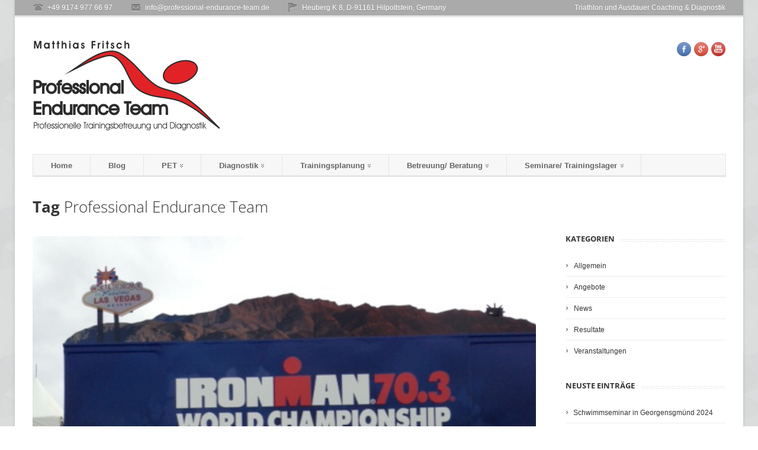

--- FILE ---
content_type: text/html; charset=UTF-8
request_url: https://www.professional-endurance-team.de/tag/professional-endurance-team/page/2/
body_size: 22100
content:
<!DOCTYPE html>
<!--[if lt IE 7 ]><html class="ie ie6" dir="ltr" lang="de"> <![endif]-->
<!--[if IE 7 ]><html class="ie ie7" dir="ltr" lang="de"> <![endif]-->
<!--[if IE 8 ]><html class="ie ie8" dir="ltr" lang="de"> <![endif]-->
<!--[if (gte IE 9)|!(IE)]><!--><html dir="ltr" lang="de"> <!--<![endif]-->

<!--
#######################################
	- THE HEAD PART -
######################################
-->
<head>

    <!-- Basic Page Needs
    ================================================== -->
    <meta http-equiv="Content-Type" content="text/html; charset=UTF-8" />
    
    <meta name="robots" content="index, follow" />
    
    <!-- Options
	================================================== -->
        
        <!-- Mobile Specific Metas
    ================================================== -->
    <meta name="viewport" content="width=device-width, initial-scale=1.0">
     
	<!-- Favicons
    ================================================== -->
    <link rel="shortcut icon" href="http://www.professional-endurance-team.de/wp-content/uploads/2013/01/logo.ico">
	<link rel="apple-touch-icon" href="http://www.professional-endurance-team.de/wp-content/uploads/2013/08/pet_vav_57x57.png">
	<link rel="apple-touch-icon" sizes="72x72" href="http://www.professional-endurance-team.de/wp-content/uploads/2013/08/pet_vav_72x72.png">
	<link rel="apple-touch-icon" sizes="114x114" href="http://www.professional-endurance-team.de/wp-content/uploads/2013/01/pet_vav_114x114.png">
   
    	<style>img:is([sizes="auto" i], [sizes^="auto," i]) { contain-intrinsic-size: 3000px 1500px }</style>
	
		<!-- All in One SEO 4.8.7 - aioseo.com -->
		<title>Professional Endurance Team | Professional Endurance Team - Matthias Fritsch - Part 2</title>
	<meta name="description" content="- Part 2" />
	<meta name="robots" content="noindex, nofollow, max-image-preview:large" />
	<meta name="keywords" content="ironman 70.3 weltmeisterschaft las vegas,sina mikolaizik,professional endurance team,rennbericht,ingmar binder,ironman hawaii,triathlon awards 2013,challenge roth,rothsee triathlon,anja beranek,daniela dihsmaier,gabi keck,wolfgang schmatz,fabian conrad,nancy nöske,marcel bossog,challenge barcelona,barabara burkert,karsten burkert,ironman 70.3. luxembourg,rennbereicht,sandra stopp,ironman wales,simone brändli,locarno triathlon,manuela östreich,wettkampfbericht,hessische triathlon meisterin,hessische triathlon meisterschaft" />
	<link rel="canonical" href="https://www.professional-endurance-team.de/tag/professional-endurance-team/page/2/" />
	<link rel="prev" href="https://www.professional-endurance-team.de/tag/professional-endurance-team/" />
	<link rel="next" href="https://www.professional-endurance-team.de/tag/professional-endurance-team/page/3/" />
	<meta name="generator" content="All in One SEO (AIOSEO) 4.8.7" />
		<script type="application/ld+json" class="aioseo-schema">
			{"@context":"https:\/\/schema.org","@graph":[{"@type":"BreadcrumbList","@id":"https:\/\/www.professional-endurance-team.de\/tag\/professional-endurance-team\/page\/2\/#breadcrumblist","itemListElement":[{"@type":"ListItem","@id":"https:\/\/www.professional-endurance-team.de#listItem","position":1,"name":"Home","item":"https:\/\/www.professional-endurance-team.de","nextItem":{"@type":"ListItem","@id":"https:\/\/www.professional-endurance-team.de\/tag\/professional-endurance-team\/#listItem","name":"Professional Endurance Team"}},{"@type":"ListItem","@id":"https:\/\/www.professional-endurance-team.de\/tag\/professional-endurance-team\/#listItem","position":2,"name":"Professional Endurance Team","item":"https:\/\/www.professional-endurance-team.de\/tag\/professional-endurance-team\/","nextItem":{"@type":"ListItem","@id":"https:\/\/www.professional-endurance-team.de\/tag\/professional-endurance-team\/page\/2#listItem","name":"Seite 2"},"previousItem":{"@type":"ListItem","@id":"https:\/\/www.professional-endurance-team.de#listItem","name":"Home"}},{"@type":"ListItem","@id":"https:\/\/www.professional-endurance-team.de\/tag\/professional-endurance-team\/page\/2#listItem","position":3,"name":"Seite 2","previousItem":{"@type":"ListItem","@id":"https:\/\/www.professional-endurance-team.de\/tag\/professional-endurance-team\/#listItem","name":"Professional Endurance Team"}}]},{"@type":"CollectionPage","@id":"https:\/\/www.professional-endurance-team.de\/tag\/professional-endurance-team\/page\/2\/#collectionpage","url":"https:\/\/www.professional-endurance-team.de\/tag\/professional-endurance-team\/page\/2\/","name":"Professional Endurance Team | Professional Endurance Team - Matthias Fritsch - Part 2","description":"- Part 2","inLanguage":"de-DE","isPartOf":{"@id":"https:\/\/www.professional-endurance-team.de\/#website"},"breadcrumb":{"@id":"https:\/\/www.professional-endurance-team.de\/tag\/professional-endurance-team\/page\/2\/#breadcrumblist"}},{"@type":"Organization","@id":"https:\/\/www.professional-endurance-team.de\/#organization","name":"Professional Endurance Team","description":"Triathlon und Ausdauer Coaching & Diagnostik","url":"https:\/\/www.professional-endurance-team.de\/","logo":{"@type":"ImageObject","url":"https:\/\/www.professional-endurance-team.de\/wp-content\/uploads\/2013\/01\/PET_Logo_MF_PTuD_350x150.png","@id":"https:\/\/www.professional-endurance-team.de\/tag\/professional-endurance-team\/page\/2\/#organizationLogo","width":317,"height":151},"image":{"@id":"https:\/\/www.professional-endurance-team.de\/tag\/professional-endurance-team\/page\/2\/#organizationLogo"}},{"@type":"WebSite","@id":"https:\/\/www.professional-endurance-team.de\/#website","url":"https:\/\/www.professional-endurance-team.de\/","name":"Professional Endurance Team - Matthias Fritsch","description":"Triathlon und Ausdauer Coaching & Diagnostik","inLanguage":"de-DE","publisher":{"@id":"https:\/\/www.professional-endurance-team.de\/#organization"}}]}
		</script>
		<!-- All in One SEO -->

<link rel='dns-prefetch' href='//www.professional-endurance-team.de' />
<link rel="alternate" type="application/rss+xml" title="Professional Endurance Team - Matthias Fritsch &raquo; Professional Endurance Team Schlagwort-Feed" href="https://www.professional-endurance-team.de/tag/professional-endurance-team/feed/" />
		<!-- This site uses the Google Analytics by MonsterInsights plugin v9.7.0 - Using Analytics tracking - https://www.monsterinsights.com/ -->
							<script src="//www.googletagmanager.com/gtag/js?id=G-BVW5WLNV8C"  data-cfasync="false" data-wpfc-render="false" type="text/javascript" async></script>
			<script data-cfasync="false" data-wpfc-render="false" type="text/javascript">
				var mi_version = '9.7.0';
				var mi_track_user = true;
				var mi_no_track_reason = '';
								var MonsterInsightsDefaultLocations = {"page_location":"https:\/\/www.professional-endurance-team.de\/tag\/professional-endurance-team\/page\/2\/"};
								if ( typeof MonsterInsightsPrivacyGuardFilter === 'function' ) {
					var MonsterInsightsLocations = (typeof MonsterInsightsExcludeQuery === 'object') ? MonsterInsightsPrivacyGuardFilter( MonsterInsightsExcludeQuery ) : MonsterInsightsPrivacyGuardFilter( MonsterInsightsDefaultLocations );
				} else {
					var MonsterInsightsLocations = (typeof MonsterInsightsExcludeQuery === 'object') ? MonsterInsightsExcludeQuery : MonsterInsightsDefaultLocations;
				}

								var disableStrs = [
										'ga-disable-G-BVW5WLNV8C',
									];

				/* Function to detect opted out users */
				function __gtagTrackerIsOptedOut() {
					for (var index = 0; index < disableStrs.length; index++) {
						if (document.cookie.indexOf(disableStrs[index] + '=true') > -1) {
							return true;
						}
					}

					return false;
				}

				/* Disable tracking if the opt-out cookie exists. */
				if (__gtagTrackerIsOptedOut()) {
					for (var index = 0; index < disableStrs.length; index++) {
						window[disableStrs[index]] = true;
					}
				}

				/* Opt-out function */
				function __gtagTrackerOptout() {
					for (var index = 0; index < disableStrs.length; index++) {
						document.cookie = disableStrs[index] + '=true; expires=Thu, 31 Dec 2099 23:59:59 UTC; path=/';
						window[disableStrs[index]] = true;
					}
				}

				if ('undefined' === typeof gaOptout) {
					function gaOptout() {
						__gtagTrackerOptout();
					}
				}
								window.dataLayer = window.dataLayer || [];

				window.MonsterInsightsDualTracker = {
					helpers: {},
					trackers: {},
				};
				if (mi_track_user) {
					function __gtagDataLayer() {
						dataLayer.push(arguments);
					}

					function __gtagTracker(type, name, parameters) {
						if (!parameters) {
							parameters = {};
						}

						if (parameters.send_to) {
							__gtagDataLayer.apply(null, arguments);
							return;
						}

						if (type === 'event') {
														parameters.send_to = monsterinsights_frontend.v4_id;
							var hookName = name;
							if (typeof parameters['event_category'] !== 'undefined') {
								hookName = parameters['event_category'] + ':' + name;
							}

							if (typeof MonsterInsightsDualTracker.trackers[hookName] !== 'undefined') {
								MonsterInsightsDualTracker.trackers[hookName](parameters);
							} else {
								__gtagDataLayer('event', name, parameters);
							}
							
						} else {
							__gtagDataLayer.apply(null, arguments);
						}
					}

					__gtagTracker('js', new Date());
					__gtagTracker('set', {
						'developer_id.dZGIzZG': true,
											});
					if ( MonsterInsightsLocations.page_location ) {
						__gtagTracker('set', MonsterInsightsLocations);
					}
										__gtagTracker('config', 'G-BVW5WLNV8C', {"forceSSL":"true","anonymize_ip":"true"} );
										window.gtag = __gtagTracker;										(function () {
						/* https://developers.google.com/analytics/devguides/collection/analyticsjs/ */
						/* ga and __gaTracker compatibility shim. */
						var noopfn = function () {
							return null;
						};
						var newtracker = function () {
							return new Tracker();
						};
						var Tracker = function () {
							return null;
						};
						var p = Tracker.prototype;
						p.get = noopfn;
						p.set = noopfn;
						p.send = function () {
							var args = Array.prototype.slice.call(arguments);
							args.unshift('send');
							__gaTracker.apply(null, args);
						};
						var __gaTracker = function () {
							var len = arguments.length;
							if (len === 0) {
								return;
							}
							var f = arguments[len - 1];
							if (typeof f !== 'object' || f === null || typeof f.hitCallback !== 'function') {
								if ('send' === arguments[0]) {
									var hitConverted, hitObject = false, action;
									if ('event' === arguments[1]) {
										if ('undefined' !== typeof arguments[3]) {
											hitObject = {
												'eventAction': arguments[3],
												'eventCategory': arguments[2],
												'eventLabel': arguments[4],
												'value': arguments[5] ? arguments[5] : 1,
											}
										}
									}
									if ('pageview' === arguments[1]) {
										if ('undefined' !== typeof arguments[2]) {
											hitObject = {
												'eventAction': 'page_view',
												'page_path': arguments[2],
											}
										}
									}
									if (typeof arguments[2] === 'object') {
										hitObject = arguments[2];
									}
									if (typeof arguments[5] === 'object') {
										Object.assign(hitObject, arguments[5]);
									}
									if ('undefined' !== typeof arguments[1].hitType) {
										hitObject = arguments[1];
										if ('pageview' === hitObject.hitType) {
											hitObject.eventAction = 'page_view';
										}
									}
									if (hitObject) {
										action = 'timing' === arguments[1].hitType ? 'timing_complete' : hitObject.eventAction;
										hitConverted = mapArgs(hitObject);
										__gtagTracker('event', action, hitConverted);
									}
								}
								return;
							}

							function mapArgs(args) {
								var arg, hit = {};
								var gaMap = {
									'eventCategory': 'event_category',
									'eventAction': 'event_action',
									'eventLabel': 'event_label',
									'eventValue': 'event_value',
									'nonInteraction': 'non_interaction',
									'timingCategory': 'event_category',
									'timingVar': 'name',
									'timingValue': 'value',
									'timingLabel': 'event_label',
									'page': 'page_path',
									'location': 'page_location',
									'title': 'page_title',
									'referrer' : 'page_referrer',
								};
								for (arg in args) {
																		if (!(!args.hasOwnProperty(arg) || !gaMap.hasOwnProperty(arg))) {
										hit[gaMap[arg]] = args[arg];
									} else {
										hit[arg] = args[arg];
									}
								}
								return hit;
							}

							try {
								f.hitCallback();
							} catch (ex) {
							}
						};
						__gaTracker.create = newtracker;
						__gaTracker.getByName = newtracker;
						__gaTracker.getAll = function () {
							return [];
						};
						__gaTracker.remove = noopfn;
						__gaTracker.loaded = true;
						window['__gaTracker'] = __gaTracker;
					})();
									} else {
										console.log("");
					(function () {
						function __gtagTracker() {
							return null;
						}

						window['__gtagTracker'] = __gtagTracker;
						window['gtag'] = __gtagTracker;
					})();
									}
			</script>
			
							<!-- / Google Analytics by MonsterInsights -->
		<script type="text/javascript">
/* <![CDATA[ */
window._wpemojiSettings = {"baseUrl":"https:\/\/s.w.org\/images\/core\/emoji\/16.0.1\/72x72\/","ext":".png","svgUrl":"https:\/\/s.w.org\/images\/core\/emoji\/16.0.1\/svg\/","svgExt":".svg","source":{"concatemoji":"https:\/\/www.professional-endurance-team.de\/wp-includes\/js\/wp-emoji-release.min.js?ver=6.8.2"}};
/*! This file is auto-generated */
!function(s,n){var o,i,e;function c(e){try{var t={supportTests:e,timestamp:(new Date).valueOf()};sessionStorage.setItem(o,JSON.stringify(t))}catch(e){}}function p(e,t,n){e.clearRect(0,0,e.canvas.width,e.canvas.height),e.fillText(t,0,0);var t=new Uint32Array(e.getImageData(0,0,e.canvas.width,e.canvas.height).data),a=(e.clearRect(0,0,e.canvas.width,e.canvas.height),e.fillText(n,0,0),new Uint32Array(e.getImageData(0,0,e.canvas.width,e.canvas.height).data));return t.every(function(e,t){return e===a[t]})}function u(e,t){e.clearRect(0,0,e.canvas.width,e.canvas.height),e.fillText(t,0,0);for(var n=e.getImageData(16,16,1,1),a=0;a<n.data.length;a++)if(0!==n.data[a])return!1;return!0}function f(e,t,n,a){switch(t){case"flag":return n(e,"\ud83c\udff3\ufe0f\u200d\u26a7\ufe0f","\ud83c\udff3\ufe0f\u200b\u26a7\ufe0f")?!1:!n(e,"\ud83c\udde8\ud83c\uddf6","\ud83c\udde8\u200b\ud83c\uddf6")&&!n(e,"\ud83c\udff4\udb40\udc67\udb40\udc62\udb40\udc65\udb40\udc6e\udb40\udc67\udb40\udc7f","\ud83c\udff4\u200b\udb40\udc67\u200b\udb40\udc62\u200b\udb40\udc65\u200b\udb40\udc6e\u200b\udb40\udc67\u200b\udb40\udc7f");case"emoji":return!a(e,"\ud83e\udedf")}return!1}function g(e,t,n,a){var r="undefined"!=typeof WorkerGlobalScope&&self instanceof WorkerGlobalScope?new OffscreenCanvas(300,150):s.createElement("canvas"),o=r.getContext("2d",{willReadFrequently:!0}),i=(o.textBaseline="top",o.font="600 32px Arial",{});return e.forEach(function(e){i[e]=t(o,e,n,a)}),i}function t(e){var t=s.createElement("script");t.src=e,t.defer=!0,s.head.appendChild(t)}"undefined"!=typeof Promise&&(o="wpEmojiSettingsSupports",i=["flag","emoji"],n.supports={everything:!0,everythingExceptFlag:!0},e=new Promise(function(e){s.addEventListener("DOMContentLoaded",e,{once:!0})}),new Promise(function(t){var n=function(){try{var e=JSON.parse(sessionStorage.getItem(o));if("object"==typeof e&&"number"==typeof e.timestamp&&(new Date).valueOf()<e.timestamp+604800&&"object"==typeof e.supportTests)return e.supportTests}catch(e){}return null}();if(!n){if("undefined"!=typeof Worker&&"undefined"!=typeof OffscreenCanvas&&"undefined"!=typeof URL&&URL.createObjectURL&&"undefined"!=typeof Blob)try{var e="postMessage("+g.toString()+"("+[JSON.stringify(i),f.toString(),p.toString(),u.toString()].join(",")+"));",a=new Blob([e],{type:"text/javascript"}),r=new Worker(URL.createObjectURL(a),{name:"wpTestEmojiSupports"});return void(r.onmessage=function(e){c(n=e.data),r.terminate(),t(n)})}catch(e){}c(n=g(i,f,p,u))}t(n)}).then(function(e){for(var t in e)n.supports[t]=e[t],n.supports.everything=n.supports.everything&&n.supports[t],"flag"!==t&&(n.supports.everythingExceptFlag=n.supports.everythingExceptFlag&&n.supports[t]);n.supports.everythingExceptFlag=n.supports.everythingExceptFlag&&!n.supports.flag,n.DOMReady=!1,n.readyCallback=function(){n.DOMReady=!0}}).then(function(){return e}).then(function(){var e;n.supports.everything||(n.readyCallback(),(e=n.source||{}).concatemoji?t(e.concatemoji):e.wpemoji&&e.twemoji&&(t(e.twemoji),t(e.wpemoji)))}))}((window,document),window._wpemojiSettings);
/* ]]> */
</script>
<style id='wp-emoji-styles-inline-css' type='text/css'>

	img.wp-smiley, img.emoji {
		display: inline !important;
		border: none !important;
		box-shadow: none !important;
		height: 1em !important;
		width: 1em !important;
		margin: 0 0.07em !important;
		vertical-align: -0.1em !important;
		background: none !important;
		padding: 0 !important;
	}
</style>
<link rel='stylesheet' id='wp-block-library-css' href='https://www.professional-endurance-team.de/wp-includes/css/dist/block-library/style.min.css?ver=6.8.2' type='text/css' media='all' />
<style id='classic-theme-styles-inline-css' type='text/css'>
/*! This file is auto-generated */
.wp-block-button__link{color:#fff;background-color:#32373c;border-radius:9999px;box-shadow:none;text-decoration:none;padding:calc(.667em + 2px) calc(1.333em + 2px);font-size:1.125em}.wp-block-file__button{background:#32373c;color:#fff;text-decoration:none}
</style>
<style id='global-styles-inline-css' type='text/css'>
:root{--wp--preset--aspect-ratio--square: 1;--wp--preset--aspect-ratio--4-3: 4/3;--wp--preset--aspect-ratio--3-4: 3/4;--wp--preset--aspect-ratio--3-2: 3/2;--wp--preset--aspect-ratio--2-3: 2/3;--wp--preset--aspect-ratio--16-9: 16/9;--wp--preset--aspect-ratio--9-16: 9/16;--wp--preset--color--black: #000000;--wp--preset--color--cyan-bluish-gray: #abb8c3;--wp--preset--color--white: #ffffff;--wp--preset--color--pale-pink: #f78da7;--wp--preset--color--vivid-red: #cf2e2e;--wp--preset--color--luminous-vivid-orange: #ff6900;--wp--preset--color--luminous-vivid-amber: #fcb900;--wp--preset--color--light-green-cyan: #7bdcb5;--wp--preset--color--vivid-green-cyan: #00d084;--wp--preset--color--pale-cyan-blue: #8ed1fc;--wp--preset--color--vivid-cyan-blue: #0693e3;--wp--preset--color--vivid-purple: #9b51e0;--wp--preset--gradient--vivid-cyan-blue-to-vivid-purple: linear-gradient(135deg,rgba(6,147,227,1) 0%,rgb(155,81,224) 100%);--wp--preset--gradient--light-green-cyan-to-vivid-green-cyan: linear-gradient(135deg,rgb(122,220,180) 0%,rgb(0,208,130) 100%);--wp--preset--gradient--luminous-vivid-amber-to-luminous-vivid-orange: linear-gradient(135deg,rgba(252,185,0,1) 0%,rgba(255,105,0,1) 100%);--wp--preset--gradient--luminous-vivid-orange-to-vivid-red: linear-gradient(135deg,rgba(255,105,0,1) 0%,rgb(207,46,46) 100%);--wp--preset--gradient--very-light-gray-to-cyan-bluish-gray: linear-gradient(135deg,rgb(238,238,238) 0%,rgb(169,184,195) 100%);--wp--preset--gradient--cool-to-warm-spectrum: linear-gradient(135deg,rgb(74,234,220) 0%,rgb(151,120,209) 20%,rgb(207,42,186) 40%,rgb(238,44,130) 60%,rgb(251,105,98) 80%,rgb(254,248,76) 100%);--wp--preset--gradient--blush-light-purple: linear-gradient(135deg,rgb(255,206,236) 0%,rgb(152,150,240) 100%);--wp--preset--gradient--blush-bordeaux: linear-gradient(135deg,rgb(254,205,165) 0%,rgb(254,45,45) 50%,rgb(107,0,62) 100%);--wp--preset--gradient--luminous-dusk: linear-gradient(135deg,rgb(255,203,112) 0%,rgb(199,81,192) 50%,rgb(65,88,208) 100%);--wp--preset--gradient--pale-ocean: linear-gradient(135deg,rgb(255,245,203) 0%,rgb(182,227,212) 50%,rgb(51,167,181) 100%);--wp--preset--gradient--electric-grass: linear-gradient(135deg,rgb(202,248,128) 0%,rgb(113,206,126) 100%);--wp--preset--gradient--midnight: linear-gradient(135deg,rgb(2,3,129) 0%,rgb(40,116,252) 100%);--wp--preset--font-size--small: 13px;--wp--preset--font-size--medium: 20px;--wp--preset--font-size--large: 36px;--wp--preset--font-size--x-large: 42px;--wp--preset--spacing--20: 0.44rem;--wp--preset--spacing--30: 0.67rem;--wp--preset--spacing--40: 1rem;--wp--preset--spacing--50: 1.5rem;--wp--preset--spacing--60: 2.25rem;--wp--preset--spacing--70: 3.38rem;--wp--preset--spacing--80: 5.06rem;--wp--preset--shadow--natural: 6px 6px 9px rgba(0, 0, 0, 0.2);--wp--preset--shadow--deep: 12px 12px 50px rgba(0, 0, 0, 0.4);--wp--preset--shadow--sharp: 6px 6px 0px rgba(0, 0, 0, 0.2);--wp--preset--shadow--outlined: 6px 6px 0px -3px rgba(255, 255, 255, 1), 6px 6px rgba(0, 0, 0, 1);--wp--preset--shadow--crisp: 6px 6px 0px rgba(0, 0, 0, 1);}:where(.is-layout-flex){gap: 0.5em;}:where(.is-layout-grid){gap: 0.5em;}body .is-layout-flex{display: flex;}.is-layout-flex{flex-wrap: wrap;align-items: center;}.is-layout-flex > :is(*, div){margin: 0;}body .is-layout-grid{display: grid;}.is-layout-grid > :is(*, div){margin: 0;}:where(.wp-block-columns.is-layout-flex){gap: 2em;}:where(.wp-block-columns.is-layout-grid){gap: 2em;}:where(.wp-block-post-template.is-layout-flex){gap: 1.25em;}:where(.wp-block-post-template.is-layout-grid){gap: 1.25em;}.has-black-color{color: var(--wp--preset--color--black) !important;}.has-cyan-bluish-gray-color{color: var(--wp--preset--color--cyan-bluish-gray) !important;}.has-white-color{color: var(--wp--preset--color--white) !important;}.has-pale-pink-color{color: var(--wp--preset--color--pale-pink) !important;}.has-vivid-red-color{color: var(--wp--preset--color--vivid-red) !important;}.has-luminous-vivid-orange-color{color: var(--wp--preset--color--luminous-vivid-orange) !important;}.has-luminous-vivid-amber-color{color: var(--wp--preset--color--luminous-vivid-amber) !important;}.has-light-green-cyan-color{color: var(--wp--preset--color--light-green-cyan) !important;}.has-vivid-green-cyan-color{color: var(--wp--preset--color--vivid-green-cyan) !important;}.has-pale-cyan-blue-color{color: var(--wp--preset--color--pale-cyan-blue) !important;}.has-vivid-cyan-blue-color{color: var(--wp--preset--color--vivid-cyan-blue) !important;}.has-vivid-purple-color{color: var(--wp--preset--color--vivid-purple) !important;}.has-black-background-color{background-color: var(--wp--preset--color--black) !important;}.has-cyan-bluish-gray-background-color{background-color: var(--wp--preset--color--cyan-bluish-gray) !important;}.has-white-background-color{background-color: var(--wp--preset--color--white) !important;}.has-pale-pink-background-color{background-color: var(--wp--preset--color--pale-pink) !important;}.has-vivid-red-background-color{background-color: var(--wp--preset--color--vivid-red) !important;}.has-luminous-vivid-orange-background-color{background-color: var(--wp--preset--color--luminous-vivid-orange) !important;}.has-luminous-vivid-amber-background-color{background-color: var(--wp--preset--color--luminous-vivid-amber) !important;}.has-light-green-cyan-background-color{background-color: var(--wp--preset--color--light-green-cyan) !important;}.has-vivid-green-cyan-background-color{background-color: var(--wp--preset--color--vivid-green-cyan) !important;}.has-pale-cyan-blue-background-color{background-color: var(--wp--preset--color--pale-cyan-blue) !important;}.has-vivid-cyan-blue-background-color{background-color: var(--wp--preset--color--vivid-cyan-blue) !important;}.has-vivid-purple-background-color{background-color: var(--wp--preset--color--vivid-purple) !important;}.has-black-border-color{border-color: var(--wp--preset--color--black) !important;}.has-cyan-bluish-gray-border-color{border-color: var(--wp--preset--color--cyan-bluish-gray) !important;}.has-white-border-color{border-color: var(--wp--preset--color--white) !important;}.has-pale-pink-border-color{border-color: var(--wp--preset--color--pale-pink) !important;}.has-vivid-red-border-color{border-color: var(--wp--preset--color--vivid-red) !important;}.has-luminous-vivid-orange-border-color{border-color: var(--wp--preset--color--luminous-vivid-orange) !important;}.has-luminous-vivid-amber-border-color{border-color: var(--wp--preset--color--luminous-vivid-amber) !important;}.has-light-green-cyan-border-color{border-color: var(--wp--preset--color--light-green-cyan) !important;}.has-vivid-green-cyan-border-color{border-color: var(--wp--preset--color--vivid-green-cyan) !important;}.has-pale-cyan-blue-border-color{border-color: var(--wp--preset--color--pale-cyan-blue) !important;}.has-vivid-cyan-blue-border-color{border-color: var(--wp--preset--color--vivid-cyan-blue) !important;}.has-vivid-purple-border-color{border-color: var(--wp--preset--color--vivid-purple) !important;}.has-vivid-cyan-blue-to-vivid-purple-gradient-background{background: var(--wp--preset--gradient--vivid-cyan-blue-to-vivid-purple) !important;}.has-light-green-cyan-to-vivid-green-cyan-gradient-background{background: var(--wp--preset--gradient--light-green-cyan-to-vivid-green-cyan) !important;}.has-luminous-vivid-amber-to-luminous-vivid-orange-gradient-background{background: var(--wp--preset--gradient--luminous-vivid-amber-to-luminous-vivid-orange) !important;}.has-luminous-vivid-orange-to-vivid-red-gradient-background{background: var(--wp--preset--gradient--luminous-vivid-orange-to-vivid-red) !important;}.has-very-light-gray-to-cyan-bluish-gray-gradient-background{background: var(--wp--preset--gradient--very-light-gray-to-cyan-bluish-gray) !important;}.has-cool-to-warm-spectrum-gradient-background{background: var(--wp--preset--gradient--cool-to-warm-spectrum) !important;}.has-blush-light-purple-gradient-background{background: var(--wp--preset--gradient--blush-light-purple) !important;}.has-blush-bordeaux-gradient-background{background: var(--wp--preset--gradient--blush-bordeaux) !important;}.has-luminous-dusk-gradient-background{background: var(--wp--preset--gradient--luminous-dusk) !important;}.has-pale-ocean-gradient-background{background: var(--wp--preset--gradient--pale-ocean) !important;}.has-electric-grass-gradient-background{background: var(--wp--preset--gradient--electric-grass) !important;}.has-midnight-gradient-background{background: var(--wp--preset--gradient--midnight) !important;}.has-small-font-size{font-size: var(--wp--preset--font-size--small) !important;}.has-medium-font-size{font-size: var(--wp--preset--font-size--medium) !important;}.has-large-font-size{font-size: var(--wp--preset--font-size--large) !important;}.has-x-large-font-size{font-size: var(--wp--preset--font-size--x-large) !important;}
:where(.wp-block-post-template.is-layout-flex){gap: 1.25em;}:where(.wp-block-post-template.is-layout-grid){gap: 1.25em;}
:where(.wp-block-columns.is-layout-flex){gap: 2em;}:where(.wp-block-columns.is-layout-grid){gap: 2em;}
:root :where(.wp-block-pullquote){font-size: 1.5em;line-height: 1.6;}
</style>
<link rel='stylesheet' id='dashicons-css' href='https://www.professional-endurance-team.de/wp-includes/css/dashicons.min.css?ver=6.8.2' type='text/css' media='all' />
<link rel='stylesheet' id='everest-forms-general-css' href='https://www.professional-endurance-team.de/wp-content/plugins/everest-forms/assets/css/everest-forms.css?ver=3.4.0' type='text/css' media='all' />
<link rel='stylesheet' id='jquery-intl-tel-input-css' href='https://www.professional-endurance-team.de/wp-content/plugins/everest-forms/assets/css/intlTelInput.css?ver=3.4.0' type='text/css' media='all' />
<link rel='stylesheet' id='thickbox-css' href='https://www.professional-endurance-team.de/wp-includes/js/thickbox/thickbox.css?ver=6.8.2' type='text/css' media='all' />
<link rel='stylesheet' id='ngg3dfluxsliderview-css-css' href='https://www.professional-endurance-team.de/wp-content/plugins/nextgen-3d-flux-slider-template/css/style.css?ver=1.0.1' type='text/css' media='screen' />
<link rel='stylesheet' id='GRANDEUR_bootstrap_style-css' href='https://www.professional-endurance-team.de/wp-content/themes/grandeur/css/bootstrap.min.css?ver=6.8.2' type='text/css' media='all' />
<link rel='stylesheet' id='GRANDEUR_bootstrap-responsive_style-css' href='https://www.professional-endurance-team.de/wp-content/themes/grandeur/css/bootstrap-responsive.min.css?ver=6.8.2' type='text/css' media='all' />
<link rel='stylesheet' id='GRANDEUR_wp_style-css' href='https://www.professional-endurance-team.de/wp-content/themes/grandeur/style.css?ver=6.8.2' type='text/css' media='all' />
<link rel='stylesheet' id='GRANDEUR_style-css' href='https://www.professional-endurance-team.de/wp-content/themes/grandeur/css/screen.php?ver=6.8.2' type='text/css' media='all' />
<link rel='stylesheet' id='GRANDEUR_prettyphoto_style-css' href='https://www.professional-endurance-team.de/wp-content/themes/grandeur/css/prettyPhoto.css?ver=6.8.2' type='text/css' media='all' />
<link rel='stylesheet' id='ngg_trigger_buttons-css' href='https://www.professional-endurance-team.de/wp-content/plugins/nextgen-gallery/static/GalleryDisplay/trigger_buttons.css?ver=3.59.12' type='text/css' media='all' />
<link rel='stylesheet' id='fontawesome_v4_shim_style-css' href='https://www.professional-endurance-team.de/wp-content/plugins/nextgen-gallery/static/FontAwesome/css/v4-shims.min.css?ver=6.8.2' type='text/css' media='all' />
<link rel='stylesheet' id='fontawesome-css' href='https://www.professional-endurance-team.de/wp-content/plugins/nextgen-gallery/static/FontAwesome/css/all.min.css?ver=6.8.2' type='text/css' media='all' />
<link rel='stylesheet' id='nextgen_pagination_style-css' href='https://www.professional-endurance-team.de/wp-content/plugins/nextgen-gallery/static/GalleryDisplay/pagination_style.css?ver=3.59.12' type='text/css' media='all' />
<link rel='stylesheet' id='nextgen_basic_thumbnails_style-css' href='https://www.professional-endurance-team.de/wp-content/plugins/nextgen-gallery/static/Thumbnails/nextgen_basic_thumbnails.css?ver=3.59.12' type='text/css' media='all' />
<link rel='stylesheet' id='nextgen_widgets_style-css' href='https://www.professional-endurance-team.de/wp-content/plugins/nextgen-gallery/static/Widget/display.css?ver=3.59.12' type='text/css' media='all' />
<script type="text/javascript" src="https://www.professional-endurance-team.de/wp-content/plugins/google-analytics-for-wordpress/assets/js/frontend-gtag.min.js?ver=9.7.0" id="monsterinsights-frontend-script-js" async="async" data-wp-strategy="async"></script>
<script data-cfasync="false" data-wpfc-render="false" type="text/javascript" id='monsterinsights-frontend-script-js-extra'>/* <![CDATA[ */
var monsterinsights_frontend = {"js_events_tracking":"true","download_extensions":"doc,pdf,ppt,zip,xls,docx,pptx,xlsx","inbound_paths":"[]","home_url":"https:\/\/www.professional-endurance-team.de","hash_tracking":"false","v4_id":"G-BVW5WLNV8C"};/* ]]> */
</script>
<script type="text/javascript" src="https://www.professional-endurance-team.de/wp-includes/js/jquery/jquery.min.js?ver=3.7.1" id="jquery-core-js"></script>
<script type="text/javascript" src="https://www.professional-endurance-team.de/wp-includes/js/jquery/jquery-migrate.min.js?ver=3.4.1" id="jquery-migrate-js"></script>
<script type="text/javascript" src="https://www.professional-endurance-team.de/wp-content/plugins/revslider/public/assets/js/rbtools.min.js?ver=6.6.15" async id="tp-tools-js"></script>
<script type="text/javascript" src="https://www.professional-endurance-team.de/wp-content/plugins/revslider/public/assets/js/rs6.min.js?ver=6.6.15" async id="revmin-js"></script>
<script type="text/javascript" id="photocrati_ajax-js-extra">
/* <![CDATA[ */
var photocrati_ajax = {"url":"https:\/\/www.professional-endurance-team.de\/index.php?photocrati_ajax=1","rest_url":"https:\/\/www.professional-endurance-team.de\/wp-json\/","wp_home_url":"https:\/\/www.professional-endurance-team.de","wp_site_url":"https:\/\/www.professional-endurance-team.de","wp_root_url":"https:\/\/www.professional-endurance-team.de","wp_plugins_url":"https:\/\/www.professional-endurance-team.de\/wp-content\/plugins","wp_content_url":"https:\/\/www.professional-endurance-team.de\/wp-content","wp_includes_url":"https:\/\/www.professional-endurance-team.de\/wp-includes\/","ngg_param_slug":"nggallery","rest_nonce":"444348d0af"};
/* ]]> */
</script>
<script type="text/javascript" src="https://www.professional-endurance-team.de/wp-content/plugins/nextgen-gallery/static/Legacy/ajax.min.js?ver=3.59.12" id="photocrati_ajax-js"></script>
<script type="text/javascript" src="https://www.professional-endurance-team.de/wp-content/plugins/nextgen-3d-flux-slider-template/js/flux.min.js?ver=1.0" id="ngg3dfluxsliderview-js"></script>
<script type="text/javascript" src="https://www.professional-endurance-team.de/wp-content/plugins/nextgen-gallery/static/FontAwesome/js/v4-shims.min.js?ver=5.3.1" id="fontawesome_v4_shim-js"></script>
<script type="text/javascript" defer crossorigin="anonymous" data-auto-replace-svg="false" data-keep-original-source="false" data-search-pseudo-elements src="https://www.professional-endurance-team.de/wp-content/plugins/nextgen-gallery/static/FontAwesome/js/all.min.js?ver=5.3.1" id="fontawesome-js"></script>
<script type="text/javascript" src="https://www.professional-endurance-team.de/wp-content/plugins/nextgen-gallery/static/Thumbnails/nextgen_basic_thumbnails.js?ver=3.59.12" id="nextgen_basic_thumbnails_script-js"></script>
<link rel="https://api.w.org/" href="https://www.professional-endurance-team.de/wp-json/" /><link rel="alternate" title="JSON" type="application/json" href="https://www.professional-endurance-team.de/wp-json/wp/v2/tags/26" /><meta name="generator" content="Powered by Slider Revolution 6.6.15 - responsive, Mobile-Friendly Slider Plugin for WordPress with comfortable drag and drop interface." />
<script>function setREVStartSize(e){
			//window.requestAnimationFrame(function() {
				window.RSIW = window.RSIW===undefined ? window.innerWidth : window.RSIW;
				window.RSIH = window.RSIH===undefined ? window.innerHeight : window.RSIH;
				try {
					var pw = document.getElementById(e.c).parentNode.offsetWidth,
						newh;
					pw = pw===0 || isNaN(pw) || (e.l=="fullwidth" || e.layout=="fullwidth") ? window.RSIW : pw;
					e.tabw = e.tabw===undefined ? 0 : parseInt(e.tabw);
					e.thumbw = e.thumbw===undefined ? 0 : parseInt(e.thumbw);
					e.tabh = e.tabh===undefined ? 0 : parseInt(e.tabh);
					e.thumbh = e.thumbh===undefined ? 0 : parseInt(e.thumbh);
					e.tabhide = e.tabhide===undefined ? 0 : parseInt(e.tabhide);
					e.thumbhide = e.thumbhide===undefined ? 0 : parseInt(e.thumbhide);
					e.mh = e.mh===undefined || e.mh=="" || e.mh==="auto" ? 0 : parseInt(e.mh,0);
					if(e.layout==="fullscreen" || e.l==="fullscreen")
						newh = Math.max(e.mh,window.RSIH);
					else{
						e.gw = Array.isArray(e.gw) ? e.gw : [e.gw];
						for (var i in e.rl) if (e.gw[i]===undefined || e.gw[i]===0) e.gw[i] = e.gw[i-1];
						e.gh = e.el===undefined || e.el==="" || (Array.isArray(e.el) && e.el.length==0)? e.gh : e.el;
						e.gh = Array.isArray(e.gh) ? e.gh : [e.gh];
						for (var i in e.rl) if (e.gh[i]===undefined || e.gh[i]===0) e.gh[i] = e.gh[i-1];
											
						var nl = new Array(e.rl.length),
							ix = 0,
							sl;
						e.tabw = e.tabhide>=pw ? 0 : e.tabw;
						e.thumbw = e.thumbhide>=pw ? 0 : e.thumbw;
						e.tabh = e.tabhide>=pw ? 0 : e.tabh;
						e.thumbh = e.thumbhide>=pw ? 0 : e.thumbh;
						for (var i in e.rl) nl[i] = e.rl[i]<window.RSIW ? 0 : e.rl[i];
						sl = nl[0];
						for (var i in nl) if (sl>nl[i] && nl[i]>0) { sl = nl[i]; ix=i;}
						var m = pw>(e.gw[ix]+e.tabw+e.thumbw) ? 1 : (pw-(e.tabw+e.thumbw)) / (e.gw[ix]);
						newh =  (e.gh[ix] * m) + (e.tabh + e.thumbh);
					}
					var el = document.getElementById(e.c);
					if (el!==null && el) el.style.height = newh+"px";
					el = document.getElementById(e.c+"_wrapper");
					if (el!==null && el) {
						el.style.height = newh+"px";
						el.style.display = "block";
					}
				} catch(e){
					console.log("Failure at Presize of Slider:" + e)
				}
			//});
		  };</script>
        
	<!-- IE9 & IE8 Specific Styles
    ================================================== -->
	<!--[if lt IE 9]>
		<script src="http://html5shim.googlecode.com/svn/trunk/html5.js"></script>
	<![endif]-->
    <!-- Styles & Faux Font Fixing IE8 -->
    <!--[if IE 8]>
    	<link rel="stylesheet" href="https://www.professional-endurance-team.de/wp-content/themes/grandeur/css/ie8.css" type="text/css" media="screen">
        <link href='//www.professional-endurance-team.de/wp-content/uploads/omgf/omgf-stylesheet-52/omgf-stylesheet-52.css?ver=1666265069' rel='stylesheet' type='text/css'>
        <link href='//www.professional-endurance-team.de/wp-content/uploads/omgf/omgf-stylesheet-58/omgf-stylesheet-58.css?ver=1666265069' rel='stylesheet' type='text/css'>
        <link href='//www.professional-endurance-team.de/wp-content/uploads/omgf/omgf-stylesheet-52/omgf-stylesheet-52.css?ver=1666265069' rel='stylesheet' type='text/css'>
        <link href='//www.professional-endurance-team.de/wp-content/uploads/omgf/omgf-stylesheet-58/omgf-stylesheet-58.css?ver=1666265069' rel='stylesheet' type='text/css'>
        <link href='//www.professional-endurance-team.de/wp-content/uploads/omgf/omgf-stylesheet-52/omgf-stylesheet-52.css?ver=1666265069' rel='stylesheet' type='text/css'>
        <link href='//www.professional-endurance-team.de/wp-content/uploads/omgf/omgf-stylesheet-58/omgf-stylesheet-58.css?ver=1666265069' rel='stylesheet' type='text/css'>
    <![endif]-->
        
        <!-- Web Fonts -->
    <link href='//www.professional-endurance-team.de/wp-content/uploads/omgf/omgf-stylesheet-90/omgf-stylesheet-90.css?ver=1666265069' rel='stylesheet' type='text/css'>
        
    </head>

<!--
#######################################
	- THE BODY PART -
######################################
-->
<body class="archive paged tag tag-professional-endurance-team tag-26 paged-2 tag-paged-2 wp-theme-grandeur everest-forms-no-js">

	    <!-- Header Text Line -->
    <div class="headertopwrap ">
        <div class="headertop">
            <div class="row"><div class="span12">
                <span class="phone">+49 9174 977 66 97</span>
<span class="email"><a href="mailto:info@professional-endurance-team.de">info@professional-endurance-team.de</a></span>
<span class="flag">Heuberg K 8, D-91161 Hilpoltstein, Germany</span><span class="right">Triathlon und Ausdauer Coaching & Diagnostik</span>
            </div></div>
        </div>
    </div>
        
    <!-- Main Container -->
    <div class="container">
        
        <!-- Logo & Social -->
        <div class="row header">
            <div class="span7 logo"><a href="https://www.professional-endurance-team.de"><img src="https://www.professional-endurance-team.de/wp-content/uploads/2013/01/PET_Logo_MF_PTuD_350x150.png" alt="" /></a></div>
            <div class="span5 social">
                <ul>
                    					                	                		<li><a href="https://www.facebook.com/pages/Professional-Endurance-Team/116691415018409" class="social_facebook" target="_blank" data-rel="tooltip" title="Facebook"></a></li>
                                                                                	<li><a href="https://plus.google.com/u/1/b/103587333929071054174/103587333929071054174/posts" class="social_googleplus" target="_blank" data-rel="tooltip" title="GooglePlus"></a></li>
                                                                                                    	<li><a href="http://www.youtube.com/channel/UCACrRKhzNzMyQVY7GdtlIiA" class="social_youtube" target="_blank" data-rel="tooltip" title="Youtube"></a></li>
                                                               
                </ul>
            </div>
        </div>
        
        <!-- Navigation -->
    	<div class="mainmenu row ">
        
        	<!-- Regular Main Menu -->
			<div id="mainmenu" class="ddsmoothmenu"><ul id="menu-navigation" class="menu"><li id="menu-item-1147" class="menu-item menu-item-type-post_type menu-item-object-page menu-item-home menu-item-1147"><a href="https://www.professional-endurance-team.de/">Home<span class="before">&raquo;</span></a></li>
<li id="menu-item-549" class="menu-item menu-item-type-post_type menu-item-object-page current_page_parent menu-item-549"><a href="https://www.professional-endurance-team.de/news-blog/">Blog<span class="before">&raquo;</span></a></li>
<li id="menu-item-1016" class="menu-item menu-item-type-post_type menu-item-object-page menu-item-has-children menu-item-1016"><a href="https://www.professional-endurance-team.de/ueber-pet/">PET<span class="before">&raquo;</span></a>
<ul class="sub-menu">
	<li id="menu-item-580" class="menu-item menu-item-type-post_type menu-item-object-page menu-item-580"><a href="https://www.professional-endurance-team.de/das-team/">Über PET<span class="before">&raquo;</span></a></li>
	<li id="menu-item-362" class="menu-item menu-item-type-post_type menu-item-object-page menu-item-362"><a href="https://www.professional-endurance-team.de/athleten/">Athleten<span class="before">&raquo;</span></a></li>
	<li id="menu-item-559" class="menu-item menu-item-type-post_type menu-item-object-page menu-item-has-children menu-item-559"><a href="https://www.professional-endurance-team.de/unsere-partner/">Partner<span class="before">&raquo;</span></a>
	<ul class="sub-menu">
		<li id="menu-item-857" class="menu-item menu-item-type-post_type menu-item-object-page menu-item-857"><a href="https://www.professional-endurance-team.de/unsere-partner/datev-challenge-roth/">Datev Challenge Roth<span class="before">&raquo;</span></a></li>
		<li id="menu-item-909" class="menu-item menu-item-type-post_type menu-item-object-page menu-item-909"><a href="https://www.professional-endurance-team.de/unsere-partner/radsport-buchstaller/">Radsport Buchstaller<span class="before">&raquo;</span></a></li>
		<li id="menu-item-910" class="menu-item menu-item-type-post_type menu-item-object-page menu-item-910"><a href="https://www.professional-endurance-team.de/unsere-partner/rainer-wittmann/">Rainer Wittmann<span class="before">&raquo;</span></a></li>
		<li id="menu-item-2032" class="menu-item menu-item-type-post_type menu-item-object-page menu-item-2032"><a href="https://www.professional-endurance-team.de/unsere-partner/tobias-ullmann-freie-fahrrad-werkstatt/">Tobias Ullmann – freie Fahrrad-Werkstatt<span class="before">&raquo;</span></a></li>
		<li id="menu-item-905" class="menu-item menu-item-type-post_type menu-item-object-page menu-item-905"><a href="https://www.professional-endurance-team.de/unsere-partner/joerg-brenn/">Jörg Brenn<span class="before">&raquo;</span></a></li>
		<li id="menu-item-911" class="menu-item menu-item-type-post_type menu-item-object-page menu-item-911"><a href="https://www.professional-endurance-team.de/unsere-partner/rothsee-triathlon-tsg-08-roth/">Rothsee Triathlon – TSG 08 Roth<span class="before">&raquo;</span></a></li>
		<li id="menu-item-912" class="menu-item menu-item-type-post_type menu-item-object-page menu-item-912"><a href="https://www.professional-endurance-team.de/unsere-partner/sanitaetshaus-gerhard-dobler/">Sanitätshaus Gerhard Dobler<span class="before">&raquo;</span></a></li>
	</ul>
</li>
	<li id="menu-item-660" class="menu-item menu-item-type-post_type menu-item-object-page menu-item-660"><a href="https://www.professional-endurance-team.de/kontakt/">Kontakt<span class="before">&raquo;</span></a></li>
</ul>
</li>
<li id="menu-item-33" class="menu-item menu-item-type-post_type menu-item-object-page menu-item-has-children menu-item-33"><a href="https://www.professional-endurance-team.de/leistungsdiagnostik/">Diagnostik<span class="before">&raquo;</span></a>
<ul class="sub-menu">
	<li id="menu-item-204" class="menu-item menu-item-type-post_type menu-item-object-page menu-item-204"><a href="https://www.professional-endurance-team.de/leistungsdiagnostik/vorher-gesundheitscheck/">Gesundheitscheck!<span class="before">&raquo;</span></a></li>
	<li id="menu-item-202" class="menu-item menu-item-type-post_type menu-item-object-page menu-item-202"><a href="https://www.professional-endurance-team.de/leistungsdiagnostik/testvorbereitung/">Testvorbereitung<span class="before">&raquo;</span></a></li>
	<li id="menu-item-89" class="menu-item menu-item-type-post_type menu-item-object-page menu-item-89"><a href="https://www.professional-endurance-team.de/leistungsdiagnostik/ergospirometrie/">Ergospirometrie<span class="before">&raquo;</span></a></li>
	<li id="menu-item-203" class="menu-item menu-item-type-post_type menu-item-object-page menu-item-203"><a href="https://www.professional-endurance-team.de/leistungsdiagnostik/laufbandspirometrie/">Laufbandspirometrie<span class="before">&raquo;</span></a></li>
	<li id="menu-item-201" class="menu-item menu-item-type-post_type menu-item-object-page menu-item-201"><a href="https://www.professional-endurance-team.de/leistungsdiagnostik/auswertung-ext-leistungstests/">Auswertung ext. Leistungstests<span class="before">&raquo;</span></a></li>
</ul>
</li>
<li id="menu-item-47" class="menu-item menu-item-type-post_type menu-item-object-page menu-item-has-children menu-item-47"><a href="https://www.professional-endurance-team.de/trainingsplanung/">Trainingsplanung<span class="before">&raquo;</span></a>
<ul class="sub-menu">
	<li id="menu-item-199" class="menu-item menu-item-type-post_type menu-item-object-page menu-item-199"><a href="https://www.professional-endurance-team.de/trainingsplanung/kennenlernpaket-multi-einzelsport/">Kennenlernpaket<span class="before">&raquo;</span></a></li>
	<li id="menu-item-196" class="menu-item menu-item-type-post_type menu-item-object-page menu-item-196"><a href="https://www.professional-endurance-team.de/trainingsplanung/einzelsportpaket-silber/">Einzelsportpaket Silber<span class="before">&raquo;</span></a></li>
	<li id="menu-item-195" class="menu-item menu-item-type-post_type menu-item-object-page menu-item-195"><a href="https://www.professional-endurance-team.de/trainingsplanung/einzelsportpaket-gold/">Einzelsportpaket Gold<span class="before">&raquo;</span></a></li>
	<li id="menu-item-198" class="menu-item menu-item-type-post_type menu-item-object-page menu-item-198"><a href="https://www.professional-endurance-team.de/trainingsplanung/multisportpaket-silber/">Multisportpaket Silber<span class="before">&raquo;</span></a></li>
	<li id="menu-item-197" class="menu-item menu-item-type-post_type menu-item-object-page menu-item-197"><a href="https://www.professional-endurance-team.de/trainingsplanung/multisportpaket-gold/">Multisportpaket Gold<span class="before">&raquo;</span></a></li>
</ul>
</li>
<li id="menu-item-758" class="menu-item menu-item-type-post_type menu-item-object-page menu-item-has-children menu-item-758"><a href="https://www.professional-endurance-team.de/persoenliche-betreuung-und-beratung/">Betreuung/ Beratung<span class="before">&raquo;</span></a>
<ul class="sub-menu">
	<li id="menu-item-137" class="menu-item menu-item-type-post_type menu-item-object-page menu-item-137"><a href="https://www.professional-endurance-team.de/personal-coaching/">Personal Coaching<span class="before">&raquo;</span></a></li>
	<li id="menu-item-141" class="menu-item menu-item-type-post_type menu-item-object-page menu-item-141"><a href="https://www.professional-endurance-team.de/videoanalysen/">Videoanalysen<span class="before">&raquo;</span></a></li>
</ul>
</li>
<li id="menu-item-1030" class="menu-item menu-item-type-post_type menu-item-object-page menu-item-has-children menu-item-1030"><a href="https://www.professional-endurance-team.de/seminare-trainingslager/">Seminare/ Trainingslager<span class="before">&raquo;</span></a>
<ul class="sub-menu">
	<li id="menu-item-4928" class="menu-item menu-item-type-post_type menu-item-object-page menu-item-has-children menu-item-4928"><a href="https://www.professional-endurance-team.de/challenge-roth-active-seminare/schwimmseminar-2025/">Schwimmseminar 2025<span class="before">&raquo;</span></a>
	<ul class="sub-menu">
		<li id="menu-item-4328" class="menu-item menu-item-type-post_type menu-item-object-page menu-item-4328"><a href="https://www.professional-endurance-team.de/challenge-roth-active-seminare/schwimmseminar-2025/anmeldung-schwimmen-2025/">Anmeldung Schwimmseminar 2025<span class="before">&raquo;</span></a></li>
	</ul>
</li>
	<li id="menu-item-4936" class="menu-item menu-item-type-post_type menu-item-object-page menu-item-4936"><a href="https://www.professional-endurance-team.de/seminare-trainingslager/triathloncamp2-fuerteventura-2025/">HHT Camp 2026 Fuerte<span class="before">&raquo;</span></a></li>
	<li id="menu-item-4941" class="menu-item menu-item-type-post_type menu-item-object-page menu-item-4941"><a href="https://www.professional-endurance-team.de/seminare-trainingslager/protraining_mallorca_2026/">HHT Camp 2026 Mallorca<span class="before">&raquo;</span></a></li>
	<li id="menu-item-4946" class="menu-item menu-item-type-post_type menu-item-object-page menu-item-4946"><a href="https://www.professional-endurance-team.de/seminare-trainingslager/dcr_coursecheck_2025/">DCR Streckenbesichtigung 2026<span class="before">&raquo;</span></a></li>
</ul>
</li>
</ul></div>            
             
            
		</div>
                 
        <!-- Responsive Main Menu -->
        <div class="row mobilemenu">
            <form id="responsive-menu" action="#" method="post">
                <select>
                    <option value="">Navigation</option>
                </select>
            </form>
        </div>
<!-- Page Title -->   
<div class="row pagetitle"><h1 style=""><strong>Tag</strong>  Professional Endurance Team</h1></div>

<!-- Body -->
<div class="row">
	
	    
        <!-- Content -->
                <div class="span9 left">
        <div class="pagewrapright">
        
        <!--
        #################################
            -	BLOG	-
        #################################
        -->
        
		            
            		
            <div class="blogpost  nodate">
                <div class="date">
                    <div class="month">Okt.</div><div class="day">24</div><div class="year">2013</div>
                </div>
                <div class="post">
                    
                                                                        <div class="postmedia">
                                <a href="https://www.professional-endurance-team.de/2013/10/24/paniert-aufs-rad-sina-und-ihr-trip-nach-vegas/" title="Paniert aufs Rad &#8211; Sina und ihr Trip nach Vegas"><img src="https://www.professional-endurance-team.de/wp-content/uploads/2013/10/mikolaizik_las_vegas_2013.jpg" alt=""></a>                            </div>
                                                                
                    <div class="postbody">
                    
                                                
                        <h2><a href="https://www.professional-endurance-team.de/2013/10/24/paniert-aufs-rad-sina-und-ihr-trip-nach-vegas/">Paniert aufs Rad &#8211; Sina und ihr Trip nach Vegas</a></h2>
                        <div class="posttext"><p>Über St. Pölten nach Las Vegas, so hatte sich Sina Mikolaizik für die Weltmeisterschaften über die 70.3-Distanz qualifiziert. Wie es Ihr in Las vegas ergangen ist, dass könnt Ihr in ihrem Bericht lesen. &nbsp;</p>
</div>
                        <div class="postinfo" >
                                                        <div class="author"><i class="icon-pencil"></i><a href="https://www.professional-endurance-team.de/author/matthias/" title="Beiträge von Matthias Fritsch" rel="author">Matthias Fritsch</a></div>                            <div class="categories"><i class="icon-folder-open"></i><a href="https://www.professional-endurance-team.de/category/news/">News</a></div>                            <div class="comments"><i class="icon-comment"></i><a href="https://www.professional-endurance-team.de/2013/10/24/paniert-aufs-rad-sina-und-ihr-trip-nach-vegas/#respond">Kein Kommentar</a></div>                            <div class="tags"><i class="icon-tags"></i><a href="https://www.professional-endurance-team.de/tag/ironman-70-3-weltmeisterschaft-las-vegas/" rel="tag">Ironman 70.3 Weltmeisterschaft Las Vegas</a>, <a href="https://www.professional-endurance-team.de/tag/professional-endurance-team/" rel="tag">Professional Endurance Team</a>, <a href="https://www.professional-endurance-team.de/tag/rennbericht/" rel="tag">rennbericht</a>, <a href="https://www.professional-endurance-team.de/tag/sina-mikolaizik/" rel="tag">Sina Mikolaizik</a></div>                            <div class="readmore"><a href="https://www.professional-endurance-team.de/2013/10/24/paniert-aufs-rad-sina-und-ihr-trip-nach-vegas/">Mehr lesen &raquo;</a></div>                        </div>
                        
                    </div>
                    
                    <div class="postdivider"></div>
                </div>
            </div>
            
                    
        <!-- Loop End -->
                    
            		
            <div class="blogpost smallmedia nodate">
                <div class="date">
                    <div class="month">Okt.</div><div class="day">21</div><div class="year">2013</div>
                </div>
                <div class="post">
                    
                                                                        <div class="postmedia">
                                <a href="https://www.professional-endurance-team.de/2013/10/21/ingmar-binder-das-erste-mal-ironman-hawaii/" title="Ingmar Binder &#8211; das erste Mal Ironman Hawaii"><img src="https://www.professional-endurance-team.de/wp-content/uploads/2013/10/binder_ingmar_im_canada_2013_3-710x533.jpeg" alt=""></a>                            </div>
                                                                
                    <div class="postbody">
                    
                                                
                        <h2><a href="https://www.professional-endurance-team.de/2013/10/21/ingmar-binder-das-erste-mal-ironman-hawaii/">Ingmar Binder &#8211; das erste Mal Ironman Hawaii</a></h2>
                        <div class="posttext"><p>Ingmar Binder war einer unserer 5 Athleten, die es in diesem Jahr zum Ironman Hawaii geschafft haben. Die Quali dafür holte er sich nur wenige Wochen zuvor beim Ironman in Whistler Mountain. Wie es Ingmar auf Hawaii erging, könnt Ihr hier in seinem Erfahrungsbericht lesen.</p>
</div>
                        <div class="postinfo" >
                                                        <div class="author"><i class="icon-pencil"></i><a href="https://www.professional-endurance-team.de/author/matthias/" title="Beiträge von Matthias Fritsch" rel="author">Matthias Fritsch</a></div>                            <div class="categories"><i class="icon-folder-open"></i><a href="https://www.professional-endurance-team.de/category/resultate/">Resultate</a></div>                            <div class="comments"><i class="icon-comment"></i><a href="https://www.professional-endurance-team.de/2013/10/21/ingmar-binder-das-erste-mal-ironman-hawaii/#respond">Kein Kommentar</a></div>                            <div class="tags"><i class="icon-tags"></i><a href="https://www.professional-endurance-team.de/tag/ingmar-binder/" rel="tag">Ingmar Binder</a>, <a href="https://www.professional-endurance-team.de/tag/ironman-hawaii/" rel="tag">Ironman Hawaii</a>, <a href="https://www.professional-endurance-team.de/tag/professional-endurance-team/" rel="tag">Professional Endurance Team</a>, <a href="https://www.professional-endurance-team.de/tag/rennbericht/" rel="tag">rennbericht</a></div>                            <div class="readmore"><a href="https://www.professional-endurance-team.de/2013/10/21/ingmar-binder-das-erste-mal-ironman-hawaii/">Mehr lesen &raquo;</a></div>                        </div>
                        
                    </div>
                    
                    <div class="postdivider"></div>
                </div>
            </div>
            
                    
        <!-- Loop End -->
                    
            		
            <div class="blogpost smallmedia nodate">
                <div class="date">
                    <div class="month">Okt.</div><div class="day">21</div><div class="year">2013</div>
                </div>
                <div class="post">
                    
                                                                        <div class="postmedia">
                                <a href="https://www.professional-endurance-team.de/2013/10/21/triathlon-awards-2013-eure-stimme-ist-gefragt/" title="Triathlon Awards 2013 &#8211; Eure Stimme ist gefragt!"><img src="https://www.professional-endurance-team.de/wp-content/uploads/2013/10/triathlon_awards_2013-710x533.jpg" alt=""></a>                            </div>
                                                                
                    <div class="postbody">
                    
                                                
                        <h2><a href="https://www.professional-endurance-team.de/2013/10/21/triathlon-awards-2013-eure-stimme-ist-gefragt/">Triathlon Awards 2013 &#8211; Eure Stimme ist gefragt!</a></h2>
                        <div class="posttext"><p>Es ist wieder soweit! Das Triathlon Magazin hat zur Wahl aufgerufen! Unter anderem auch zur Wahl des Rennen des Jahres und unsere Wahl ist dabei bereits gefallen! Zwei Jahre in Folge wurde Challenge Roth bereits mit dem Titel „Rennen des Jahres“ ausgezeichnet. Geht es nach uns, ist es auch 2013 wieder der Fall! Seit Anfang [&hellip;]</p>
</div>
                        <div class="postinfo" >
                                                        <div class="author"><i class="icon-pencil"></i><a href="https://www.professional-endurance-team.de/author/matthias/" title="Beiträge von Matthias Fritsch" rel="author">Matthias Fritsch</a></div>                            <div class="categories"><i class="icon-folder-open"></i><a href="https://www.professional-endurance-team.de/category/news/">News</a></div>                            <div class="comments"><i class="icon-comment"></i><a href="https://www.professional-endurance-team.de/2013/10/21/triathlon-awards-2013-eure-stimme-ist-gefragt/#respond">Kein Kommentar</a></div>                            <div class="tags"><i class="icon-tags"></i><a href="https://www.professional-endurance-team.de/tag/anja-beranek/" rel="tag">Anja Beranek</a>, <a href="https://www.professional-endurance-team.de/tag/challenge-roth/" rel="tag">Challenge Roth</a>, <a href="https://www.professional-endurance-team.de/tag/professional-endurance-team/" rel="tag">Professional Endurance Team</a>, <a href="https://www.professional-endurance-team.de/tag/rothsee-triathlon/" rel="tag">Rothsee Triathlon</a>, <a href="https://www.professional-endurance-team.de/tag/triathlon-awards-2013/" rel="tag">Triathlon Awards 2013</a></div>                            <div class="readmore"><a href="https://www.professional-endurance-team.de/2013/10/21/triathlon-awards-2013-eure-stimme-ist-gefragt/">Mehr lesen &raquo;</a></div>                        </div>
                        
                    </div>
                    
                    <div class="postdivider"></div>
                </div>
            </div>
            
                    
        <!-- Loop End -->
                    
            		
            <div class="blogpost smallmedia nodate">
                <div class="date">
                    <div class="month">Okt.</div><div class="day">16</div><div class="year">2013</div>
                </div>
                <div class="post">
                    
                                                                        <div class="postmedia">
                                <a href="https://www.professional-endurance-team.de/2013/10/16/ironman-hawaii-glueckliche-finisher-wolfi-schmatz-wieder-weltmeister/" title="Ironman Hawaii &#8211; Glückliche Finisher &#8211; Wolfi Schmatz wieder Weltmeister"><img src="https://www.professional-endurance-team.de/wp-content/uploads/2013/10/pet_im_hawaii_2013-710x471.jpg" alt=""></a>                            </div>
                                                                
                    <div class="postbody">
                    
                                                
                        <h2><a href="https://www.professional-endurance-team.de/2013/10/16/ironman-hawaii-glueckliche-finisher-wolfi-schmatz-wieder-weltmeister/">Ironman Hawaii &#8211; Glückliche Finisher &#8211; Wolfi Schmatz wieder Weltmeister</a></h2>
                        <div class="posttext"><p>Mit Spannung saßen wir in diesem Jahr vor der Übertragung des Ironman Hawaii, hatte unser Team doch 5 Sportler am Start. Mit Anja Beranek also Profi an der Spitze konnten sich in diesem Jahr noch Daniela Dihsmaier, Gabi Keck, Wolfgang Schmatz und Ingmar Binder für die Weltmeisterschaften qualifizieren. Leider musste Anja auch nach 2012 das [&hellip;]</p>
</div>
                        <div class="postinfo" >
                                                        <div class="author"><i class="icon-pencil"></i><a href="https://www.professional-endurance-team.de/author/matthias/" title="Beiträge von Matthias Fritsch" rel="author">Matthias Fritsch</a></div>                            <div class="categories"><i class="icon-folder-open"></i><a href="https://www.professional-endurance-team.de/category/resultate/">Resultate</a></div>                            <div class="comments"><i class="icon-comment"></i><a href="https://www.professional-endurance-team.de/2013/10/16/ironman-hawaii-glueckliche-finisher-wolfi-schmatz-wieder-weltmeister/#respond">Kein Kommentar</a></div>                            <div class="tags"><i class="icon-tags"></i><a href="https://www.professional-endurance-team.de/tag/anja-beranek/" rel="tag">Anja Beranek</a>, <a href="https://www.professional-endurance-team.de/tag/daniela-dihsmaier/" rel="tag">Daniela Dihsmaier</a>, <a href="https://www.professional-endurance-team.de/tag/gabi-keck/" rel="tag">Gabi Keck</a>, <a href="https://www.professional-endurance-team.de/tag/ingmar-binder/" rel="tag">Ingmar Binder</a>, <a href="https://www.professional-endurance-team.de/tag/ironman-hawaii/" rel="tag">Ironman Hawaii</a>, <a href="https://www.professional-endurance-team.de/tag/professional-endurance-team/" rel="tag">Professional Endurance Team</a>, <a href="https://www.professional-endurance-team.de/tag/rennbericht/" rel="tag">rennbericht</a>, <a href="https://www.professional-endurance-team.de/tag/wolfgang-schmatz/" rel="tag">Wolfgang Schmatz</a></div>                            <div class="readmore"><a href="https://www.professional-endurance-team.de/2013/10/16/ironman-hawaii-glueckliche-finisher-wolfi-schmatz-wieder-weltmeister/">Mehr lesen &raquo;</a></div>                        </div>
                        
                    </div>
                    
                    <div class="postdivider"></div>
                </div>
            </div>
            
                    
        <!-- Loop End -->
                    
            		
            <div class="blogpost smallmedia nodate">
                <div class="date">
                    <div class="month">Okt.</div><div class="day">11</div><div class="year">2013</div>
                </div>
                <div class="post">
                    
                                                                        <div class="postmedia">
                                <a href="https://www.professional-endurance-team.de/2013/10/11/anjas-2-mal-der-ironman-hawaii-die-ersten-eindruecke/" title="Anjas 2. Mal &#8211; der Ironman Hawaii &#8211; die ersten Eindrücke"><img src="https://www.professional-endurance-team.de/wp-content/uploads/2013/10/Beranek_Anja_Ironman_Hawaii_2013-710x416.jpg" alt=""></a>                            </div>
                                                                
                    <div class="postbody">
                    
                                                
                        <h2><a href="https://www.professional-endurance-team.de/2013/10/11/anjas-2-mal-der-ironman-hawaii-die-ersten-eindruecke/">Anjas 2. Mal &#8211; der Ironman Hawaii &#8211; die ersten Eindrücke</a></h2>
                        <div class="posttext"><p>Heute Haben wir Post von Anja aus Kona bekommen. Die ersten Eindrücke vor dem Ironman Hawaii morgen. Wird sie den Code dieses mal knacken? Ich habe mich hier nun nach 10 Tagen gut akklimatisiert und eingefunden. Bei meinem 2.Mal ist es zwar immer noch aufregend hier in Kona aber ich bin schon ein bisschen gelassener, [&hellip;]</p>
</div>
                        <div class="postinfo" >
                                                        <div class="author"><i class="icon-pencil"></i><a href="https://www.professional-endurance-team.de/author/matthias/" title="Beiträge von Matthias Fritsch" rel="author">Matthias Fritsch</a></div>                            <div class="categories"><i class="icon-folder-open"></i><a href="https://www.professional-endurance-team.de/category/resultate/">Resultate</a></div>                            <div class="comments"><i class="icon-comment"></i><a href="https://www.professional-endurance-team.de/2013/10/11/anjas-2-mal-der-ironman-hawaii-die-ersten-eindruecke/#respond">Kein Kommentar</a></div>                            <div class="tags"><i class="icon-tags"></i><a href="https://www.professional-endurance-team.de/tag/anja-beranek/" rel="tag">Anja Beranek</a>, <a href="https://www.professional-endurance-team.de/tag/ironman-hawaii/" rel="tag">Ironman Hawaii</a>, <a href="https://www.professional-endurance-team.de/tag/professional-endurance-team/" rel="tag">Professional Endurance Team</a></div>                            <div class="readmore"><a href="https://www.professional-endurance-team.de/2013/10/11/anjas-2-mal-der-ironman-hawaii-die-ersten-eindruecke/">Mehr lesen &raquo;</a></div>                        </div>
                        
                    </div>
                    
                    <div class="postdivider"></div>
                </div>
            </div>
            
                    
        <!-- Loop End -->
                    
            		
            <div class="blogpost smallmedia nodate">
                <div class="date">
                    <div class="month">Okt.</div><div class="day">7</div><div class="year">2013</div>
                </div>
                <div class="post">
                    
                                                                        <div class="postmedia">
                                <a href="https://www.professional-endurance-team.de/2013/10/07/challenge-barcelona-fabian-conrad-auf-platz-6-nancy-noeske-2te-in-ak/" title="Challenge Barcelona &#8211; Fabian Conrad auf Platz 6 &#8211; Nancy Nöske 2te in AK"><img src="https://www.professional-endurance-team.de/wp-content/uploads/2013/10/conrad_fabian_ziel_challenge_barcelona_2013-710x947.jpg" alt=""></a>                            </div>
                                                                
                    <div class="postbody">
                    
                                                
                        <h2><a href="https://www.professional-endurance-team.de/2013/10/07/challenge-barcelona-fabian-conrad-auf-platz-6-nancy-noeske-2te-in-ak/">Challenge Barcelona &#8211; Fabian Conrad auf Platz 6 &#8211; Nancy Nöske 2te in AK</a></h2>
                        <div class="posttext"><p>Nach seinem 4ten Rang beim Challenge am Walchsee konnte Fabian Conrad selbstbewusst in Richtung Barcelona aufbrechen. Die Form passte und zeigte ganz klar, dass er ganz vorne mitspielen konnte. Nach 56min stieg er aus dem Wasser. Keine schnelle Zeit aber der abgeänderte Schwimmkurs mit einer langen Geraden gegen die Wellen bescherte selbst den schnellsten Schwimmern [&hellip;]</p>
</div>
                        <div class="postinfo" >
                                                        <div class="author"><i class="icon-pencil"></i><a href="https://www.professional-endurance-team.de/author/matthias/" title="Beiträge von Matthias Fritsch" rel="author">Matthias Fritsch</a></div>                            <div class="categories"><i class="icon-folder-open"></i><a href="https://www.professional-endurance-team.de/category/resultate/">Resultate</a></div>                            <div class="comments"><i class="icon-comment"></i><a href="https://www.professional-endurance-team.de/2013/10/07/challenge-barcelona-fabian-conrad-auf-platz-6-nancy-noeske-2te-in-ak/#respond">Kein Kommentar</a></div>                            <div class="tags"><i class="icon-tags"></i><a href="https://www.professional-endurance-team.de/tag/challenge-barcelona/" rel="tag">Challenge Barcelona</a>, <a href="https://www.professional-endurance-team.de/tag/fabian-conrad/" rel="tag">Fabian Conrad</a>, <a href="https://www.professional-endurance-team.de/tag/marcel-bossog/" rel="tag">Marcel Bossog</a>, <a href="https://www.professional-endurance-team.de/tag/nancy-noeske/" rel="tag">Nancy Nöske</a>, <a href="https://www.professional-endurance-team.de/tag/professional-endurance-team/" rel="tag">Professional Endurance Team</a>, <a href="https://www.professional-endurance-team.de/tag/rennbericht/" rel="tag">rennbericht</a></div>                            <div class="readmore"><a href="https://www.professional-endurance-team.de/2013/10/07/challenge-barcelona-fabian-conrad-auf-platz-6-nancy-noeske-2te-in-ak/">Mehr lesen &raquo;</a></div>                        </div>
                        
                    </div>
                    
                    <div class="postdivider"></div>
                </div>
            </div>
            
                    
        <!-- Loop End -->
                    
            		
            <div class="blogpost smallmedia nodate">
                <div class="date">
                    <div class="month">Okt.</div><div class="day">5</div><div class="year">2013</div>
                </div>
                <div class="post">
                    
                                                                        <div class="postmedia">
                                <a href="https://www.professional-endurance-team.de/2013/10/05/wunderschoen-und-nass-70-3-luxembourg/" title="Wunderschön und nass &#8211; 70.3 Luxembourg"><img src="https://www.professional-endurance-team.de/wp-content/uploads/2013/10/burkert_barbara_im_luxembourg_2013-710x1065.jpg" alt=""></a>                            </div>
                                                                
                    <div class="postbody">
                    
                                                
                        <h2><a href="https://www.professional-endurance-team.de/2013/10/05/wunderschoen-und-nass-70-3-luxembourg/">Wunderschön und nass &#8211; 70.3 Luxembourg</a></h2>
                        <div class="posttext"></div>
                        <div class="postinfo" >
                                                        <div class="author"><i class="icon-pencil"></i><a href="https://www.professional-endurance-team.de/author/matthias/" title="Beiträge von Matthias Fritsch" rel="author">Matthias Fritsch</a></div>                            <div class="categories"><i class="icon-folder-open"></i><a href="https://www.professional-endurance-team.de/category/resultate/">Resultate</a></div>                            <div class="comments"><i class="icon-comment"></i><a href="https://www.professional-endurance-team.de/2013/10/05/wunderschoen-und-nass-70-3-luxembourg/#respond">Kein Kommentar</a></div>                            <div class="tags"><i class="icon-tags"></i><a href="https://www.professional-endurance-team.de/tag/barabara-burkert/" rel="tag">Barabara Burkert</a>, <a href="https://www.professional-endurance-team.de/tag/ironman-70-3-luxembourg/" rel="tag">Ironman 70.3. Luxembourg</a>, <a href="https://www.professional-endurance-team.de/tag/karsten-burkert/" rel="tag">Karsten Burkert</a>, <a href="https://www.professional-endurance-team.de/tag/professional-endurance-team/" rel="tag">Professional Endurance Team</a>, <a href="https://www.professional-endurance-team.de/tag/rennbereicht/" rel="tag">Rennbereicht</a></div>                            <div class="readmore"><a href="https://www.professional-endurance-team.de/2013/10/05/wunderschoen-und-nass-70-3-luxembourg/">Mehr lesen &raquo;</a></div>                        </div>
                        
                    </div>
                    
                    <div class="postdivider"></div>
                </div>
            </div>
            
                    
        <!-- Loop End -->
                    
            		
            <div class="blogpost smallmedia nodate">
                <div class="date">
                    <div class="month">Okt.</div><div class="day">4</div><div class="year">2013</div>
                </div>
                <div class="post">
                    
                                                                        <div class="postmedia">
                                <a href="https://www.professional-endurance-team.de/2013/10/04/hart-haerter-unvergesslich-ironman-wales/" title="Hart, härter, unvergesslich &#8211; Ironman Wales"><img src="https://www.professional-endurance-team.de/wp-content/uploads/2013/10/stopp_sandra_im_wales_2013.jpg" alt=""></a>                            </div>
                                                                
                    <div class="postbody">
                    
                                                
                        <h2><a href="https://www.professional-endurance-team.de/2013/10/04/hart-haerter-unvergesslich-ironman-wales/">Hart, härter, unvergesslich &#8211; Ironman Wales</a></h2>
                        <div class="posttext"></div>
                        <div class="postinfo" >
                                                        <div class="author"><i class="icon-pencil"></i><a href="https://www.professional-endurance-team.de/author/matthias/" title="Beiträge von Matthias Fritsch" rel="author">Matthias Fritsch</a></div>                            <div class="categories"><i class="icon-folder-open"></i><a href="https://www.professional-endurance-team.de/category/resultate/">Resultate</a></div>                            <div class="comments"><i class="icon-comment"></i><a href="https://www.professional-endurance-team.de/2013/10/04/hart-haerter-unvergesslich-ironman-wales/#respond">Kein Kommentar</a></div>                            <div class="tags"><i class="icon-tags"></i><a href="https://www.professional-endurance-team.de/tag/ironman-wales/" rel="tag">Ironman Wales</a>, <a href="https://www.professional-endurance-team.de/tag/professional-endurance-team/" rel="tag">Professional Endurance Team</a>, <a href="https://www.professional-endurance-team.de/tag/rennbericht/" rel="tag">rennbericht</a>, <a href="https://www.professional-endurance-team.de/tag/sandra-stopp/" rel="tag">Sandra Stopp</a></div>                            <div class="readmore"><a href="https://www.professional-endurance-team.de/2013/10/04/hart-haerter-unvergesslich-ironman-wales/">Mehr lesen &raquo;</a></div>                        </div>
                        
                    </div>
                    
                    <div class="postdivider"></div>
                </div>
            </div>
            
                    
        <!-- Loop End -->
                    
            		
            <div class="blogpost smallmedia nodate">
                <div class="date">
                    <div class="month">Okt.</div><div class="day">3</div><div class="year">2013</div>
                </div>
                <div class="post">
                    
                                                                        <div class="postmedia">
                                <a href="https://www.professional-endurance-team.de/2013/10/03/ueber-locarno-nach-wales-licht-und-schattiges-licht/" title="Über Locarno nach Wales &#8211; Licht und schattiges Licht"><img src="https://www.professional-endurance-team.de/wp-content/uploads/2013/10/braendli_simone_locarno_2013.jpg" alt=""></a>                            </div>
                                                                
                    <div class="postbody">
                    
                                                
                        <h2><a href="https://www.professional-endurance-team.de/2013/10/03/ueber-locarno-nach-wales-licht-und-schattiges-licht/">Über Locarno nach Wales &#8211; Licht und schattiges Licht</a></h2>
                        <div class="posttext"><p>Nach 2 Siegen auf der Olympischen und Mitteldistanz, musste sich unsere Profi Athletin Simone Brändli beim Ironman leider noch Ihrer erst auskurierten Erkrankung beugen und das Rennen vorzeitig beim Laufen beenden. Trotzdem zeigt sich Ihre bereits wieder aufsteigende Form: Sie kam als erste Frau aus dem Wasser und konnte trotz starker Probleme mit den kalten [&hellip;]</p>
</div>
                        <div class="postinfo" >
                                                        <div class="author"><i class="icon-pencil"></i><a href="https://www.professional-endurance-team.de/author/matthias/" title="Beiträge von Matthias Fritsch" rel="author">Matthias Fritsch</a></div>                            <div class="categories"><i class="icon-folder-open"></i><a href="https://www.professional-endurance-team.de/category/resultate/">Resultate</a></div>                            <div class="comments"><i class="icon-comment"></i><a href="https://www.professional-endurance-team.de/2013/10/03/ueber-locarno-nach-wales-licht-und-schattiges-licht/#respond">Kein Kommentar</a></div>                            <div class="tags"><i class="icon-tags"></i><a href="https://www.professional-endurance-team.de/tag/locarno-triathlon/" rel="tag">Locarno Triathlon</a>, <a href="https://www.professional-endurance-team.de/tag/professional-endurance-team/" rel="tag">Professional Endurance Team</a>, <a href="https://www.professional-endurance-team.de/tag/rennbericht/" rel="tag">rennbericht</a>, <a href="https://www.professional-endurance-team.de/tag/simone-braendli/" rel="tag">Simone Brändli</a></div>                            <div class="readmore"><a href="https://www.professional-endurance-team.de/2013/10/03/ueber-locarno-nach-wales-licht-und-schattiges-licht/">Mehr lesen &raquo;</a></div>                        </div>
                        
                    </div>
                    
                    <div class="postdivider"></div>
                </div>
            </div>
            
                    
        <!-- Loop End -->
                    
            		
            <div class="blogpost smallmedia nodate">
                <div class="date">
                    <div class="month">Sep.</div><div class="day">16</div><div class="year">2013</div>
                </div>
                <div class="post">
                    
                                                                        <div class="postmedia">
                                <a href="https://www.professional-endurance-team.de/2013/09/16/manuela-oestreich-hessenmeisterin-ueber-die-olympische-distanz/" title="Manuela Östreich &#8211; Hessenmeisterin über die olympische Distanz"><img src="https://www.professional-endurance-team.de/wp-content/uploads/2013/09/oestreich_manuela_chr_2013_2-710x533.jpg" alt=""></a>                            </div>
                                                                
                    <div class="postbody">
                    
                                                
                        <h2><a href="https://www.professional-endurance-team.de/2013/09/16/manuela-oestreich-hessenmeisterin-ueber-die-olympische-distanz/">Manuela Östreich &#8211; Hessenmeisterin über die olympische Distanz</a></h2>
                        <div class="posttext"><p>Zum Abschluss der Saison wollte Manuela Östreich den Titel der Hessenmeisterin in Ihrer Altersklasse aus dem Vorjahr verteidigen. Dieser wurde am vergangenen Wochenende in Kassel vergeben. Das Wochenende zuvor lief es bei der OD in Gererdmer nicht ganz so gut, aber wir blieben dennoch optimistisch unser Ziel für den Saisonabschluss zu erreichen. Am Ende stand [&hellip;]</p>
</div>
                        <div class="postinfo" >
                                                        <div class="author"><i class="icon-pencil"></i><a href="https://www.professional-endurance-team.de/author/matthias/" title="Beiträge von Matthias Fritsch" rel="author">Matthias Fritsch</a></div>                            <div class="categories"><i class="icon-folder-open"></i><a href="https://www.professional-endurance-team.de/category/resultate/">Resultate</a></div>                            <div class="comments"><i class="icon-comment"></i><a href="https://www.professional-endurance-team.de/2013/09/16/manuela-oestreich-hessenmeisterin-ueber-die-olympische-distanz/#respond">Kein Kommentar</a></div>                            <div class="tags"><i class="icon-tags"></i><a href="https://www.professional-endurance-team.de/tag/hessische-triathlon-meisterin/" rel="tag">Hessische Triathlon Meisterin</a>, <a href="https://www.professional-endurance-team.de/tag/hessische-triathlon-meisterschaft/" rel="tag">Hessische Triathlon Meisterschaft</a>, <a href="https://www.professional-endurance-team.de/tag/manuela-oestreich/" rel="tag">Manuela Östreich</a>, <a href="https://www.professional-endurance-team.de/tag/professional-endurance-team/" rel="tag">Professional Endurance Team</a>, <a href="https://www.professional-endurance-team.de/tag/wettkampfbericht/" rel="tag">Wettkampfbericht</a></div>                            <div class="readmore"><a href="https://www.professional-endurance-team.de/2013/09/16/manuela-oestreich-hessenmeisterin-ueber-die-olympische-distanz/">Mehr lesen &raquo;</a></div>                        </div>
                        
                    </div>
                    
                    <div class="postdivider"></div>
                </div>
            </div>
            
                    
        <!-- Loop End -->
        		
        <!-- Content End -->
                </div>
            <div class="pagination"><ul><li><a href="https://www.professional-endurance-team.de/tag/professional-endurance-team/">1</a></li><li class="active"><a href="#">2</a></li><li><a href="https://www.professional-endurance-team.de/tag/professional-endurance-team/page/3/">3</a></li><li><a href="https://www.professional-endurance-team.de/tag/professional-endurance-team/page/4/">4</a></li><li><a href="https://www.professional-endurance-team.de/tag/professional-endurance-team/page/5/">5</a></li></ul></div><div class="pagenumbers">Page 2 of 5</div><div class="clear"></div>        </div>
            
                
                
    	
                <!--
        #####################
            -	SIDEBAR	-
        #####################
        -->
        <div class="span3 right sidebar">
			<div class="row">
    
                <div class="widget-1  first span3 widget"><div class="footertitle"><h4>Kategorien</h4></div><div class="widget_categories"><ul><li><span>&rsaquo; </span><a href="https://www.professional-endurance-team.de/category/allgemein/">Allgemein</a></li><li><span>&rsaquo; </span><a href="https://www.professional-endurance-team.de/category/angebote/">Angebote</a></li><li><span>&rsaquo; </span><a href="https://www.professional-endurance-team.de/category/news/">News</a></li><li><span>&rsaquo; </span><a href="https://www.professional-endurance-team.de/category/resultate/">Resultate</a></li><li><span>&rsaquo; </span><a href="https://www.professional-endurance-team.de/category/veranstaltungen/">Veranstaltungen</a></li></ul></div><div class="clear"></div></div><div class="widget-2 span3 widget"><div class="footertitle"><h4>Neuste Einträge</h4></div><div class="widget_posts"><ul><li><a href="https://www.professional-endurance-team.de/2024/09/03/schwimmseminar-in-georgensgmuend-2024/"><span>&rsaquo;</span> Schwimmseminar in Georgensgmünd 2024</a></li><li><a href="https://www.professional-endurance-team.de/2024/08/09/tom-ischganeit-3-years-a-slave/"><span>&rsaquo;</span> Tom Ischganeit - 3 Years a slave!</a></li><li><a href="https://www.professional-endurance-team.de/2024/06/17/mathias-burgstaller-hawaii-quali-zum-zweiten/"><span>&rsaquo;</span> Mathias Burgstaller - Hawaii Quali zum Zweiten!</a></li><li><a href="https://www.professional-endurance-team.de/2024/06/09/wolfgang-hoefler-langsam-wird-es-ernst/"><span>&rsaquo;</span> Wolfgang Höfler - Langsam wird es ernst!</a></li><li><a href="https://www.professional-endurance-team.de/2024/06/08/michael-eham-wohin-das-training-fuehrt/"><span>&rsaquo;</span> Michael Eham - Wohin das Training führt</a></li></ul>
								</div><div class="clear"></div></div><div class="widget-3 span3 widget"><div class="footertitle"><h4>Beliebteste Einträge</h4></div><div class="widget_posts"><ul><li><a href="https://www.professional-endurance-team.de/2014/07/01/markus-mutter-abenteuer-swissman-xtreme-2014/"><span>&rsaquo;</span> Markus Mutter - Abenteuer Swissman Xtreme 2014</a></li><li><a href="https://www.professional-endurance-team.de/2019/07/02/franz-stadler-mrt-19/"><span>&rsaquo;</span> Franz Stadler - Vom Hobbyradfahrer zum ersten Triathlon</a></li><li><a href="https://www.professional-endurance-team.de/2014/10/30/peter-mueller-erstes-podium-auf-hawaii/"><span>&rsaquo;</span> Peter Müller - erstes Podium auf Hawaii</a></li></ul>
								</div><div class="clear"></div></div><div class="widget-4 span3 widget"><div class="footertitle"><h4>Archiv</h4></div><div class="widget_categories"><ul>	<li><span>&rsaquo; </span><a href='https://www.professional-endurance-team.de/2024/09/'>September 2024</a></li>
	<li><span>&rsaquo; </span><a href='https://www.professional-endurance-team.de/2024/08/'>August 2024</a></li>
	<li><span>&rsaquo; </span><a href='https://www.professional-endurance-team.de/2024/06/'>Juni 2024</a></li>
	<li><span>&rsaquo; </span><a href='https://www.professional-endurance-team.de/2023/10/'>Oktober 2023</a></li>
	<li><span>&rsaquo; </span><a href='https://www.professional-endurance-team.de/2023/09/'>September 2023</a></li>
	<li><span>&rsaquo; </span><a href='https://www.professional-endurance-team.de/2023/08/'>August 2023</a></li>
	<li><span>&rsaquo; </span><a href='https://www.professional-endurance-team.de/2023/06/'>Juni 2023</a></li>
	<li><span>&rsaquo; </span><a href='https://www.professional-endurance-team.de/2023/01/'>Januar 2023</a></li>
	<li><span>&rsaquo; </span><a href='https://www.professional-endurance-team.de/2022/11/'>November 2022</a></li>
	<li><span>&rsaquo; </span><a href='https://www.professional-endurance-team.de/2022/10/'>Oktober 2022</a></li>
	<li><span>&rsaquo; </span><a href='https://www.professional-endurance-team.de/2022/09/'>September 2022</a></li>
	<li><span>&rsaquo; </span><a href='https://www.professional-endurance-team.de/2022/07/'>Juli 2022</a></li>
	<li><span>&rsaquo; </span><a href='https://www.professional-endurance-team.de/2021/10/'>Oktober 2021</a></li>
	<li><span>&rsaquo; </span><a href='https://www.professional-endurance-team.de/2021/09/'>September 2021</a></li>
	<li><span>&rsaquo; </span><a href='https://www.professional-endurance-team.de/2021/07/'>Juli 2021</a></li>
	<li><span>&rsaquo; </span><a href='https://www.professional-endurance-team.de/2021/06/'>Juni 2021</a></li>
	<li><span>&rsaquo; </span><a href='https://www.professional-endurance-team.de/2021/03/'>März 2021</a></li>
	<li><span>&rsaquo; </span><a href='https://www.professional-endurance-team.de/2021/02/'>Februar 2021</a></li>
	<li><span>&rsaquo; </span><a href='https://www.professional-endurance-team.de/2021/01/'>Januar 2021</a></li>
	<li><span>&rsaquo; </span><a href='https://www.professional-endurance-team.de/2020/10/'>Oktober 2020</a></li>
	<li><span>&rsaquo; </span><a href='https://www.professional-endurance-team.de/2020/01/'>Januar 2020</a></li>
	<li><span>&rsaquo; </span><a href='https://www.professional-endurance-team.de/2019/11/'>November 2019</a></li>
	<li><span>&rsaquo; </span><a href='https://www.professional-endurance-team.de/2019/10/'>Oktober 2019</a></li>
	<li><span>&rsaquo; </span><a href='https://www.professional-endurance-team.de/2019/08/'>August 2019</a></li>
	<li><span>&rsaquo; </span><a href='https://www.professional-endurance-team.de/2019/07/'>Juli 2019</a></li>
	<li><span>&rsaquo; </span><a href='https://www.professional-endurance-team.de/2019/06/'>Juni 2019</a></li>
	<li><span>&rsaquo; </span><a href='https://www.professional-endurance-team.de/2019/05/'>Mai 2019</a></li>
	<li><span>&rsaquo; </span><a href='https://www.professional-endurance-team.de/2018/10/'>Oktober 2018</a></li>
	<li><span>&rsaquo; </span><a href='https://www.professional-endurance-team.de/2018/09/'>September 2018</a></li>
	<li><span>&rsaquo; </span><a href='https://www.professional-endurance-team.de/2018/08/'>August 2018</a></li>
	<li><span>&rsaquo; </span><a href='https://www.professional-endurance-team.de/2018/07/'>Juli 2018</a></li>
	<li><span>&rsaquo; </span><a href='https://www.professional-endurance-team.de/2018/06/'>Juni 2018</a></li>
	<li><span>&rsaquo; </span><a href='https://www.professional-endurance-team.de/2018/05/'>Mai 2018</a></li>
	<li><span>&rsaquo; </span><a href='https://www.professional-endurance-team.de/2017/11/'>November 2017</a></li>
	<li><span>&rsaquo; </span><a href='https://www.professional-endurance-team.de/2017/10/'>Oktober 2017</a></li>
	<li><span>&rsaquo; </span><a href='https://www.professional-endurance-team.de/2017/09/'>September 2017</a></li>
	<li><span>&rsaquo; </span><a href='https://www.professional-endurance-team.de/2017/07/'>Juli 2017</a></li>
	<li><span>&rsaquo; </span><a href='https://www.professional-endurance-team.de/2017/05/'>Mai 2017</a></li>
	<li><span>&rsaquo; </span><a href='https://www.professional-endurance-team.de/2017/01/'>Januar 2017</a></li>
	<li><span>&rsaquo; </span><a href='https://www.professional-endurance-team.de/2016/12/'>Dezember 2016</a></li>
	<li><span>&rsaquo; </span><a href='https://www.professional-endurance-team.de/2016/11/'>November 2016</a></li>
	<li><span>&rsaquo; </span><a href='https://www.professional-endurance-team.de/2016/09/'>September 2016</a></li>
	<li><span>&rsaquo; </span><a href='https://www.professional-endurance-team.de/2016/08/'>August 2016</a></li>
	<li><span>&rsaquo; </span><a href='https://www.professional-endurance-team.de/2016/07/'>Juli 2016</a></li>
	<li><span>&rsaquo; </span><a href='https://www.professional-endurance-team.de/2016/06/'>Juni 2016</a></li>
	<li><span>&rsaquo; </span><a href='https://www.professional-endurance-team.de/2016/05/'>Mai 2016</a></li>
	<li><span>&rsaquo; </span><a href='https://www.professional-endurance-team.de/2016/04/'>April 2016</a></li>
	<li><span>&rsaquo; </span><a href='https://www.professional-endurance-team.de/2016/01/'>Januar 2016</a></li>
	<li><span>&rsaquo; </span><a href='https://www.professional-endurance-team.de/2015/12/'>Dezember 2015</a></li>
	<li><span>&rsaquo; </span><a href='https://www.professional-endurance-team.de/2015/11/'>November 2015</a></li>
	<li><span>&rsaquo; </span><a href='https://www.professional-endurance-team.de/2015/10/'>Oktober 2015</a></li>
	<li><span>&rsaquo; </span><a href='https://www.professional-endurance-team.de/2015/09/'>September 2015</a></li>
	<li><span>&rsaquo; </span><a href='https://www.professional-endurance-team.de/2015/08/'>August 2015</a></li>
	<li><span>&rsaquo; </span><a href='https://www.professional-endurance-team.de/2015/07/'>Juli 2015</a></li>
	<li><span>&rsaquo; </span><a href='https://www.professional-endurance-team.de/2015/06/'>Juni 2015</a></li>
	<li><span>&rsaquo; </span><a href='https://www.professional-endurance-team.de/2015/05/'>Mai 2015</a></li>
	<li><span>&rsaquo; </span><a href='https://www.professional-endurance-team.de/2015/04/'>April 2015</a></li>
	<li><span>&rsaquo; </span><a href='https://www.professional-endurance-team.de/2015/03/'>März 2015</a></li>
	<li><span>&rsaquo; </span><a href='https://www.professional-endurance-team.de/2015/02/'>Februar 2015</a></li>
	<li><span>&rsaquo; </span><a href='https://www.professional-endurance-team.de/2015/01/'>Januar 2015</a></li>
	<li><span>&rsaquo; </span><a href='https://www.professional-endurance-team.de/2014/12/'>Dezember 2014</a></li>
	<li><span>&rsaquo; </span><a href='https://www.professional-endurance-team.de/2014/11/'>November 2014</a></li>
	<li><span>&rsaquo; </span><a href='https://www.professional-endurance-team.de/2014/10/'>Oktober 2014</a></li>
	<li><span>&rsaquo; </span><a href='https://www.professional-endurance-team.de/2014/09/'>September 2014</a></li>
	<li><span>&rsaquo; </span><a href='https://www.professional-endurance-team.de/2014/08/'>August 2014</a></li>
	<li><span>&rsaquo; </span><a href='https://www.professional-endurance-team.de/2014/07/'>Juli 2014</a></li>
	<li><span>&rsaquo; </span><a href='https://www.professional-endurance-team.de/2014/06/'>Juni 2014</a></li>
	<li><span>&rsaquo; </span><a href='https://www.professional-endurance-team.de/2014/05/'>Mai 2014</a></li>
	<li><span>&rsaquo; </span><a href='https://www.professional-endurance-team.de/2014/04/'>April 2014</a></li>
	<li><span>&rsaquo; </span><a href='https://www.professional-endurance-team.de/2014/03/'>März 2014</a></li>
	<li><span>&rsaquo; </span><a href='https://www.professional-endurance-team.de/2014/02/'>Februar 2014</a></li>
	<li><span>&rsaquo; </span><a href='https://www.professional-endurance-team.de/2014/01/'>Januar 2014</a></li>
	<li><span>&rsaquo; </span><a href='https://www.professional-endurance-team.de/2013/11/'>November 2013</a></li>
	<li><span>&rsaquo; </span><a href='https://www.professional-endurance-team.de/2013/10/'>Oktober 2013</a></li>
	<li><span>&rsaquo; </span><a href='https://www.professional-endurance-team.de/2013/09/'>September 2013</a></li>
	<li><span>&rsaquo; </span><a href='https://www.professional-endurance-team.de/2013/08/'>August 2013</a></li>
	<li><span>&rsaquo; </span><a href='https://www.professional-endurance-team.de/2013/07/'>Juli 2013</a></li>
	<li><span>&rsaquo; </span><a href='https://www.professional-endurance-team.de/2013/06/'>Juni 2013</a></li>
	<li><span>&rsaquo; </span><a href='https://www.professional-endurance-team.de/2013/05/'>Mai 2013</a></li>
</ul></div><div style="clear:both;"></div><div class="clear"></div></div><div class="span3 widget"><div class="hslice" id="ngg-webslice"><div class="entry-title footertitle"><h4>Galerie</h4></div><div class="ngg-widget entry-content">
			<a href="https://www.professional-endurance-team.de/wp-content/gallery/power2max-camp-2014/p2m_2014_kraft_am_berg_1028_14.jpg"
			title=" "
			data-image-id='480'
			class='thickbox' rel='24fa43d5148de9fb6e553a483a68fcef'			><img title="p2m_2014_kraft_am_berg_1028_14"
				alt="p2m_2014_kraft_am_berg_1028_14"
				src="https://www.professional-endurance-team.de/wp-content/gallery/power2max-camp-2014/thumbs/thumbs_p2m_2014_kraft_am_berg_1028_14.jpg"
				width="100"
				height="75"
			/></a>
			<a href="https://www.professional-endurance-team.de/wp-content/gallery/power2max-camp-2014/p2m_2014_schwimmtraining_1028_262.jpg"
			title=" "
			data-image-id='577'
			class='thickbox' rel='24fa43d5148de9fb6e553a483a68fcef'			><img title="p2m_2014_schwimmtraining_1028_262"
				alt="p2m_2014_schwimmtraining_1028_262"
				src="https://www.professional-endurance-team.de/wp-content/gallery/power2max-camp-2014/thumbs/thumbs_p2m_2014_schwimmtraining_1028_262.jpg"
				width="100"
				height="75"
			/></a>
			<a href="https://www.professional-endurance-team.de/wp-content/gallery/power2max-camp-2014/p2m_2014_sonstige_1028_21.jpg"
			title=" "
			data-image-id='584'
			class='thickbox' rel='24fa43d5148de9fb6e553a483a68fcef'			><img title="p2m_2014_sonstige_1028_21"
				alt="p2m_2014_sonstige_1028_21"
				src="https://www.professional-endurance-team.de/wp-content/gallery/power2max-camp-2014/thumbs/thumbs_p2m_2014_sonstige_1028_21.jpg"
				width="100"
				height="75"
			/></a>
			<a href="https://www.professional-endurance-team.de/wp-content/gallery/datev-challenge-roth-schwimmseminar-2014/DCR_Schwimmseminar_2014_3.jpg"
			title=" "
			data-image-id='608'
			class='thickbox' rel='24fa43d5148de9fb6e553a483a68fcef'			><img title="DCR_Schwimmseminar_2014_3"
				alt="DCR_Schwimmseminar_2014_3"
				src="https://www.professional-endurance-team.de/wp-content/gallery/datev-challenge-roth-schwimmseminar-2014/thumbs/thumbs_DCR_Schwimmseminar_2014_3.jpg"
				width="100"
				height="75"
			/></a>
			<a href="https://www.professional-endurance-team.de/wp-content/gallery/datev-challenge-roth-schwimmseminar-2014/DCR_Schwimmseminar_2014_17.jpg"
			title=" "
			data-image-id='622'
			class='thickbox' rel='24fa43d5148de9fb6e553a483a68fcef'			><img title="DCR_Schwimmseminar_2014_17"
				alt="DCR_Schwimmseminar_2014_17"
				src="https://www.professional-endurance-team.de/wp-content/gallery/datev-challenge-roth-schwimmseminar-2014/thumbs/thumbs_DCR_Schwimmseminar_2014_17.jpg"
				width="100"
				height="75"
			/></a>
			<a href="https://www.professional-endurance-team.de/wp-content/gallery/datev-challenge-roth-schwimmseminar-2014/DCR_Schwimmseminar_2014_55.jpg"
			title=" "
			data-image-id='660'
			class='thickbox' rel='24fa43d5148de9fb6e553a483a68fcef'			><img title="DCR_Schwimmseminar_2014_55"
				alt="DCR_Schwimmseminar_2014_55"
				src="https://www.professional-endurance-team.de/wp-content/gallery/datev-challenge-roth-schwimmseminar-2014/thumbs/thumbs_DCR_Schwimmseminar_2014_55.jpg"
				width="100"
				height="75"
			/></a>
			<a href="https://www.professional-endurance-team.de/wp-content/gallery/datev-challenge-roth-schwimmseminar-2014/DCR_Schwimmseminar_2014_65.jpg"
			title=" "
			data-image-id='670'
			class='thickbox' rel='24fa43d5148de9fb6e553a483a68fcef'			><img title="DCR_Schwimmseminar_2014_65"
				alt="DCR_Schwimmseminar_2014_65"
				src="https://www.professional-endurance-team.de/wp-content/gallery/datev-challenge-roth-schwimmseminar-2014/thumbs/thumbs_DCR_Schwimmseminar_2014_65.jpg"
				width="100"
				height="75"
			/></a>
			<a href="https://www.professional-endurance-team.de/wp-content/gallery/datev-challenge-roth-schwimmseminar-2014/DCR_Schwimmseminar_2014_115.jpg"
			title=" "
			data-image-id='720'
			class='thickbox' rel='24fa43d5148de9fb6e553a483a68fcef'			><img title="DCR_Schwimmseminar_2014_115"
				alt="DCR_Schwimmseminar_2014_115"
				src="https://www.professional-endurance-team.de/wp-content/gallery/datev-challenge-roth-schwimmseminar-2014/thumbs/thumbs_DCR_Schwimmseminar_2014_115.jpg"
				width="100"
				height="75"
			/></a>
	</div>

</div><div class="clear"></div></div>    
        	</div>
        </div>
        <!-- /Sidebar -->
            
    </div><div class="clear"></div>
    <!-- /Body -->

	<!-- Bottom Spacing -->
    <div class="row top80"></div>

</div><!-- /container -->


<!-- Footer -->  
<div class="footerwrap ">
    <div class="footer">
		<div class="row">
        
        	<div class="widget-1  last span3 widget"><div class="footertitle"><h4>Über PET</h4></div><div class="menu-ueber-pet-container"><ul id="menu-ueber-pet" class="menu"><li id="menu-item-1023" class="menu-item menu-item-type-post_type menu-item-object-page menu-item-1023"><a href="https://www.professional-endurance-team.de/das-team/">Über PET</a></li>
<li id="menu-item-1024" class="menu-item menu-item-type-post_type menu-item-object-page menu-item-1024"><a href="https://www.professional-endurance-team.de/athleten/">Athleten</a></li>
<li id="menu-item-1025" class="menu-item menu-item-type-post_type menu-item-object-page menu-item-1025"><a href="https://www.professional-endurance-team.de/unsere-partner/">Partner</a></li>
<li id="menu-item-1026" class="menu-item menu-item-type-post_type menu-item-object-page menu-item-1026"><a href="https://www.professional-endurance-team.de/kontakt/">Kontakt</a></li>
</ul></div><div class="clear"></div></div>            
            <div class="widget-1  last span3 widget"><div class="footertitle"><h4>Diagnostik</h4></div><div class="menu-leistungsdiagnostik-container"><ul id="menu-leistungsdiagnostik" class="menu"><li id="menu-item-513" class="menu-item menu-item-type-post_type menu-item-object-page menu-item-513"><a href="https://www.professional-endurance-team.de/leistungsdiagnostik/vorher-gesundheitscheck/">Vorher: Gesundheitscheck!</a></li>
<li id="menu-item-514" class="menu-item menu-item-type-post_type menu-item-object-page menu-item-514"><a href="https://www.professional-endurance-team.de/leistungsdiagnostik/ergospirometrie/">Ergospirometrie</a></li>
<li id="menu-item-515" class="menu-item menu-item-type-post_type menu-item-object-page menu-item-515"><a href="https://www.professional-endurance-team.de/leistungsdiagnostik/laufbandspirometrie/">Laufbandspirometrie</a></li>
<li id="menu-item-516" class="menu-item menu-item-type-post_type menu-item-object-page menu-item-516"><a href="https://www.professional-endurance-team.de/leistungsdiagnostik/testvorbereitung/">Testvorbereitung</a></li>
<li id="menu-item-518" class="menu-item menu-item-type-post_type menu-item-object-page menu-item-518"><a href="https://www.professional-endurance-team.de/leistungsdiagnostik/auswertung-ext-leistungstests/">Auswertung ext. Leistungstests</a></li>
</ul></div><div class="clear"></div></div>            
            <div class="widget-1  last span3 widget"><div class="footertitle"><h4>Trainingsplanung</h4></div><div class="menu-trainingsplanung-container"><ul id="menu-trainingsplanung" class="menu"><li id="menu-item-520" class="menu-item menu-item-type-post_type menu-item-object-page menu-item-520"><a href="https://www.professional-endurance-team.de/trainingsplanung/kennenlernpaket-multi-einzelsport/">Kennenlernpaket</a></li>
<li id="menu-item-521" class="menu-item menu-item-type-post_type menu-item-object-page menu-item-521"><a href="https://www.professional-endurance-team.de/trainingsplanung/multisportpaket-silber/">Multisportpaket Silber</a></li>
<li id="menu-item-522" class="menu-item menu-item-type-post_type menu-item-object-page menu-item-522"><a href="https://www.professional-endurance-team.de/trainingsplanung/multisportpaket-gold/">Multisportpaket Gold</a></li>
<li id="menu-item-523" class="menu-item menu-item-type-post_type menu-item-object-page menu-item-523"><a href="https://www.professional-endurance-team.de/trainingsplanung/einzelsportpaket-silber/">Einzelsportpaket Silber</a></li>
<li id="menu-item-524" class="menu-item menu-item-type-post_type menu-item-object-page menu-item-524"><a href="https://www.professional-endurance-team.de/trainingsplanung/einzelsportpaket-gold/">Einzelsportpaket Gold</a></li>
</ul></div><div class="clear"></div></div>            
            <div class="widget-1  last span3 widget"><div class="footertitle"><h4>Trainingslager &#038; Seminare</h4></div><div class="menu-seminare-und-trainingslager-container"><ul id="menu-seminare-und-trainingslager" class="menu"><li id="menu-item-4929" class="menu-item menu-item-type-post_type menu-item-object-page menu-item-has-children menu-item-4929"><a href="https://www.professional-endurance-team.de/challenge-roth-active-seminare/schwimmseminar-2025/">Schwimmseminar 08./09.11.2025</a>
<ul class="sub-menu">
	<li id="menu-item-4326" class="menu-item menu-item-type-post_type menu-item-object-page menu-item-4326"><a href="https://www.professional-endurance-team.de/challenge-roth-active-seminare/schwimmseminar-2025/anmeldung-schwimmen-2025/">Anmeldung Schwimmseminar 2025</a></li>
</ul>
</li>
<li id="menu-item-4937" class="menu-item menu-item-type-post_type menu-item-object-page menu-item-4937"><a href="https://www.professional-endurance-team.de/seminare-trainingslager/triathloncamp2-fuerteventura-2025/">HHT Camp 2, 31.1.-14.2.2026 Fuerte</a></li>
<li id="menu-item-4940" class="menu-item menu-item-type-post_type menu-item-object-page menu-item-4940"><a href="https://www.professional-endurance-team.de/seminare-trainingslager/protraining_mallorca_2026/">HHT Camp, 11.4.-25.04.2026 Mallorca</a></li>
<li id="menu-item-4865" class="menu-item menu-item-type-post_type menu-item-object-page menu-item-4865"><a href="https://www.professional-endurance-team.de/seminare-trainingslager/dcr_coursecheck_2025/">Datev Challenge Roth Streckenbesichtigung Mai 2026</a></li>
</ul></div><div class="clear"></div></div>            
        </div>
    </div>
</div> 

<!-- Sub Footer -->  
<div class="subfooterwrap ">
    <div class="subfooter">
    	<div class="row">
            <div class="span6 lefttext">Copyright © Professional Endurance Team - Matthias Fritsch.</div>
            <div class="span6 righttext"><a href="http://www.professional-endurance-team.de/">Home</a><span class="spacer"></span>
<a href="/kontakt/">Kontakt</a><span class="spacer"></span>
<a href="/agb/">AGB</a><span class="spacer"></span> 
<a href="http://www.professional-endurance-team.de/?page_id=6">Impressum</a><span class="spacer"></span>  
<a href="https://www.professional-endurance-team.de/datenschutzerklaerung/">Datenschutzerklärung</a><span class="spacer"></span>
<a href="https://www.professional-endurance-team.de/haftungsausschluss-disclaimer/">Haftungsausschluß</a><span class="spacer"></span>    </div>
        </div>
    </div>
</div>

		<div class="tiledbackground"></div>
	<div class="poswrapper "><div class="whitebackground"></div></div>  
 
<!--/***********************************************
* Smooth Navigational Menu- (c) Dynamic Drive DHTML code library (www.dynamicdrive.com)
* This notice MUST stay intact for legal use
* Visit Dynamic Drive at http://www.dynamicdrive.com/ for full source code
***********************************************/-->

		<script>
			window.RS_MODULES = window.RS_MODULES || {};
			window.RS_MODULES.modules = window.RS_MODULES.modules || {};
			window.RS_MODULES.waiting = window.RS_MODULES.waiting || [];
			window.RS_MODULES.defered = false;
			window.RS_MODULES.moduleWaiting = window.RS_MODULES.moduleWaiting || {};
			window.RS_MODULES.type = 'compiled';
		</script>
		<script type="speculationrules">
{"prefetch":[{"source":"document","where":{"and":[{"href_matches":"\/*"},{"not":{"href_matches":["\/wp-*.php","\/wp-admin\/*","\/wp-content\/uploads\/*","\/wp-content\/*","\/wp-content\/plugins\/*","\/wp-content\/themes\/grandeur\/*","\/*\\?(.+)"]}},{"not":{"selector_matches":"a[rel~=\"nofollow\"]"}},{"not":{"selector_matches":".no-prefetch, .no-prefetch a"}}]},"eagerness":"conservative"}]}
</script>
	<script type="text/javascript">
		var c = document.body.className;
		c = c.replace( /everest-forms-no-js/, 'everest-forms-js' );
		document.body.className = c;
	</script>
	<link rel='stylesheet' id='rs-plugin-settings-css' href='https://www.professional-endurance-team.de/wp-content/plugins/revslider/public/assets/css/rs6.css?ver=6.6.15' type='text/css' media='all' />
<style id='rs-plugin-settings-inline-css' type='text/css'>
.tp-caption a{color:#ff7302;text-shadow:none;-webkit-transition:all 0.2s ease-out;-moz-transition:all 0.2s ease-out;-o-transition:all 0.2s ease-out;-ms-transition:all 0.2s ease-out}.tp-caption a:hover{color:#ffa902}
</style>
<script type="text/javascript" id="ngg_common-js-extra">
/* <![CDATA[ */

var nextgen_lightbox_settings = {"static_path":"https:\/\/www.professional-endurance-team.de\/wp-content\/plugins\/nextgen-gallery\/static\/Lightbox\/{placeholder}","context":"nextgen_and_wp_images"};
var galleries = {};
galleries.gallery_24fa43d5148de9fb6e553a483a68fcef = {"ID":"24fa43d5148de9fb6e553a483a68fcef","album_ids":[],"container_ids":[],"display":"","display_settings":{"display_view":"default","images_per_page":8,"number_of_columns":0,"thumbnail_width":"120","thumbnail_height":"90","show_all_in_lightbox":false,"ajax_pagination":0,"use_imagebrowser_effect":false,"template":"\/var\/www\/professional-endurance-team.de\/html\/wp-content\/plugins\/nextgen-gallery\/templates\/Widget\/Display\/Gallery.php","display_no_images_error":1,"disable_pagination":true,"show_slideshow_link":false,"slideshow_link_text":"[Show slideshow]","override_thumbnail_settings":0,"thumbnail_quality":"100","thumbnail_crop":1,"thumbnail_watermark":0,"ngg_triggers_display":"never","use_lightbox_effect":true,"_errors":[],"maximum_entity_count":8,"image_type":"thumb","show_thumbnail_link":false,"image_width":100,"image_height":75,"widget_setting_title":"Galerie","widget_setting_before_widget":"<div class=\"span3 widget\"><div class=\"hslice\" id=\"ngg-webslice\">","widget_setting_before_title":"<div class=\"entry-title footertitle\"><h4>","widget_setting_after_widget":"<\/div><div class=\"clear\"><\/div><\/div>","widget_setting_after_title":"<\/h4><\/div>","widget_setting_width":100,"widget_setting_height":75,"widget_setting_show_setting":"thumbnail","widget_setting_widget_id":"ngg-images-3"},"display_type":"photocrati-nextgen_basic_thumbnails","effect_code":null,"entity_ids":["480","577","584","608","622","660","670","720"],"excluded_container_ids":[],"exclusions":[],"gallery_ids":[],"id":"24fa43d5148de9fb6e553a483a68fcef","ids":null,"image_ids":null,"images_list_count":null,"inner_content":null,"is_album_gallery":null,"maximum_entity_count":500,"order_by":"sortorder","order_direction":"ASC","returns":"included","skip_excluding_globally_excluded_images":null,"slug":"widget-ngg-images-3","sortorder":[],"source":"galleries","src":"","tag_ids":[],"tagcloud":false,"transient_id":null,"__defaults_set":null};
galleries.gallery_24fa43d5148de9fb6e553a483a68fcef.wordpress_page_root = "https:\/\/www.professional-endurance-team.de\/2013\/10\/24\/paniert-aufs-rad-sina-und-ihr-trip-nach-vegas\/";
var nextgen_lightbox_settings = {"static_path":"https:\/\/www.professional-endurance-team.de\/wp-content\/plugins\/nextgen-gallery\/static\/Lightbox\/{placeholder}","context":"nextgen_and_wp_images"};
/* ]]> */
</script>
<script type="text/javascript" src="https://www.professional-endurance-team.de/wp-content/plugins/nextgen-gallery/static/GalleryDisplay/common.js?ver=3.59.12" id="ngg_common-js"></script>
<script type="text/javascript" id="ngg_common-js-after">
/* <![CDATA[ */
            var nggLastTimeoutVal = 1000;

            var nggRetryFailedImage = function(img) {
                setTimeout(function(){
                    img.src = img.src;
                }, nggLastTimeoutVal);

                nggLastTimeoutVal += 500;
            }
/* ]]> */
</script>
<script type="text/javascript" id="ngg_lightbox_context-js-extra">
/* <![CDATA[ */

var nextgen_thickbox_i18n = {"next":"Next &gt;","prev":"&lt; Prev","image":"Bild","of":"von","close":"Close","noiframes":"This feature requires inline frames. You have iframes disabled or your browser does not support them."};
/* ]]> */
</script>
<script type="text/javascript" src="https://www.professional-endurance-team.de/wp-content/plugins/nextgen-gallery/static/Lightbox/lightbox_context.js?ver=3.59.12" id="ngg_lightbox_context-js"></script>
<script type="text/javascript" src="https://www.professional-endurance-team.de/wp-content/plugins/nextgen-gallery/static/Lightbox/thickbox/nextgen_thickbox_init.js?ver=3.59.12" id="thickbox-0-js"></script>
<script type="text/javascript" src="https://www.professional-endurance-team.de/wp-content/plugins/nextgen-gallery/static/Lightbox/thickbox/thickbox.js?ver=3.59.12" id="thickbox-1-js"></script>
<script type="text/javascript" src="https://www.professional-endurance-team.de/wp-content/themes/grandeur/js/jquery.modernizr.min.js?ver=6.8.2" id="GRANDEUR_modernizr_script-js"></script>
<script type="text/javascript" src="https://www.professional-endurance-team.de/wp-content/themes/grandeur/js/jquery.isotope.min.js?ver=6.8.2" id="GRANDEUR_isotope_script-js"></script>
<script type="text/javascript" src="https://www.professional-endurance-team.de/wp-content/themes/grandeur/js/jquery.easing.1.3.js?ver=6.8.2" id="GRANDEUR_easing_script-js"></script>
<script type="text/javascript" src="https://www.professional-endurance-team.de/wp-content/themes/grandeur/js/jquery.fitvid.js?ver=6.8.2" id="GRANDEUR_fitvid_script-js"></script>
<script type="text/javascript" src="https://www.professional-endurance-team.de/wp-content/themes/grandeur/js/jquery.backstretch.min.js?ver=6.8.2" id="GRANDEUR_backstretch_script-js"></script>
<script type="text/javascript" src="https://www.professional-endurance-team.de/wp-content/themes/grandeur/js/bootstrap.min.js?ver=6.8.2" id="GRANDEUR_bootstrap_script-js"></script>
<script type="text/javascript" src="https://www.professional-endurance-team.de/wp-content/themes/grandeur/js/ddsmoothmenu.php?ver=6.8.2" id="GRANDEUR_menu_script-js"></script>
<script type="text/javascript" src="https://www.professional-endurance-team.de/wp-content/themes/grandeur/js/jquery.TwitterReader.js?ver=6.8.2" id="GRANDEUR_twitter_script-js"></script>
<script type="text/javascript" src="https://www.professional-endurance-team.de/wp-content/themes/grandeur/js/jquery.prettyPhoto.js?ver=6.8.2" id="GRANDEUR_prettyphoto_script-js"></script>
<script type="text/javascript" src="https://www.professional-endurance-team.de/wp-content/themes/grandeur/js/screen.js?ver=6.8.2" id="GRANDEUR_screen_script-js"></script>

</body></html>

--- FILE ---
content_type: text/css; charset=utf-8
request_url: https://www.professional-endurance-team.de/wp-content/themes/grandeur/css/screen.php?ver=6.8.2
body_size: 63195
content:

/* ------------------------------------ */
/* Damojothemes.com Custom Theme Styles */
/* ------------------------------------ */

/* BASE */
/* ------------------------------------ */

body { margin: 0; font-family: "Helvetica Neue", Helvetica, Arial, sans-serif; font-size: 12px; line-height: 20px; color: #656565; background-color: #fff; overflow-x: hidden;  }
html { overflow-x: hidden; }
iframe { border: 0; }
.pagetitle { width: 100%; margin: 0; padding: 0; }
.pagetitle h1 { font-family: 'Open Sans', sans-serif; font-weight: 300; font-size: 26px; line-height: 30px; margin:0; color: #353535; font-style: normal; text-transform: none; text-align: left; margin-top: 35px; margin-bottom: 35px; padding-left: 0px; }
.pagetitleborder { margin-left: 0; width: 100%; background: #e5e5e5; height: 3px; margin-top: 0px; margin-bottom: 0px; }
.themecolor { color: #e63737; }
.bold { font-weight: 700; }
.normal { font-weight: normal; }
h1,h2,h3,h4,h5,h6 { margin: 0; margin-bottom: 30px; margin-top: 0px; font-family: 'Open Sans', sans-serif; font-weight: 700; line-height: 1; color: #353535;  }
h5,h6 { margin-bottom: 15px; }
h1 a,h2 a,h3 a,h4 a,h5 a,h6 a { color: #353535; }
h1 a:hover,h2 a:hover,h3 a:hover,h4 a:hover,h5 a:hover,h6 a:hover { color: #e63737; }
::selection { background: #e63737; color: #fff; /* Safari */ }
::-moz-selection { background: #e63737; color: #fff; /* Firefox */ }
.top80 { margin-top: 80px; }
.top60 { margin-top: 60px; }
.top40 { margin-top: 40px; }
.top30 { margin-top: 30px; }
.top20 { margin-top: 20px; }
.top10 { margin-top: 10px; }
.top0 { margin-top: 0px; }
.margin5 { margin: 5px; }
.dividerline { float: left; height: 3px; width: 100%; background: #e5e5e5; margin-top: 30px; }
.clear { clear: both; display: block; overflow: hidden; visibility: hidden; width: 0; height: 0; }
.left { float: left; }
.right { float: right; }
.mr { margin-right: 15px; margin-bottom: 5px; }
.ml { margin-left: 15px; margin-bottom: 5px; }
.centered { text-align: center; }

/* LIST STYLES */
/* ------------------------------------ */

ol, ul.square, ul.circle, ul.disc { margin-left: 20px; }
ul.square { list-style: square outside; color: #656565; }
ul.circle { list-style: circle outside; color: #656565; }
ul.disc { list-style: disc outside; color: #656565; }
ul.check { list-style: none; margin: 0; margin-top: -5px; margin-bottom: -5px; }
ul.check li { background: url('../img/tiles/check.png') no-repeat center left; padding-left: 25px; padding-top: 5px; padding-bottom: 5px; }

/* LINK STYLES */
/* ------------------------------------ */

a:hover, a:active, a:focus { outline: 0; }
a { color: #353535; text-decoration: none; -webkit-transition: all 0.15s; -moz-transition: all 0.15s; -o-transition: all 0.15s; -ms-transition: all 0.15s; transition: all 0.15s; }
a:hover { color: #e63737; text-decoration: none; }
a.color { color: #e63737; }
a.color:hover { color: #353535; text-decoration: none; }
 
/* BACKGROUND */
/* ------------------------------------ */

.tiledbackground { position: fixed; z-index: -1; width: 100%; height: 100%; left: 0; top: 0; background: url('https://www.professional-endurance-team.de/wp-content/themes/grandeur/img/tiles/bgtile.jpg') repeat; }
.poswrapper { position: fixed; z-index: -1; width: 0; margin: 0 auto; height: 100%; overflow: visible; }
.whitebackground { position: fixed; top: 0; left: 50%; z-index: -1; width: 1230px; height: 100%; margin-left: -615px; background: #fff;  -webkit-box-shadow: 0px 0px 4px 1px rgba(0, 0, 0, 0.1); -moz-box-shadow: 0px 0px 4px 1px rgba(0, 0, 0, 0.1); box-shadow: 0px 0px 4px 1px rgba(0, 0, 0, 0.1); }
.wide .whitebackground { position: fixed; top: 0; left: 0; z-index: -1; width: 100%; height: 100%; margin-left: 0; background: #fff;  -webkit-box-shadow: none; -moz-box-shadow: none; box-shadow: none; }
.container { background: #fff; }

/* HEADER */
/* ------------------------------------ */

.headertopwrap { position: relative; width: 1230px; left: 50%; margin-left: -615px; background: #aaa; padding: 0px; padding-top: 3px; padding-bottom: 3px; border-bottom: 3px solid #e5e5e5; color: #fff; font-size: 12px; text-transform: normal; letter-spacing: 0px; text-shadow: 0px 1px 0px #888; }
.headertop { margin-left: 30px; }
.headertopwrap.wide { width: 100%; left: 0; margin-left: 0; background: #aaa; padding: 0px; padding-top: 3px; padding-bottom: 3px; border-bottom: 3px solid #e5e5e5; color: #fff; font-size: 12px; text-transform: normal; letter-spacing: 0px; text-shadow: 0px 1px 0px #888; }
.headertopwrap.wide .headertop { margin: 0 auto; width: 1170px; }
.headertop a { color: #fff; }
.headertop .phone { float: left; background: url('../img/icons/phone.png') no-repeat center left; padding-left: 25px; margin-right: 30px; }
.headertop .email { float: left; background: url('../img/icons/mail.png') no-repeat center left; padding-left: 25px; margin-right: 30px; }
.headertop .flag { float: left; background: url('../img/icons/flag.png') no-repeat center left; padding-left: 25px; margin-right: 30px; }
.headertop .right { float: right; }

/* SOCIAL ICONS */
/* ------------------------------------ */

.social { padding-top: 42px; padding-bottom: 40px; }
.social ul { float: right; margin: 0; padding: 0; }
.social li { float: left; display: inline; margin: 0; padding: 0; margin-right: 5px; }
.social li:last-child { margin-right: 0; }
.social li a { float: left; width: 24px; height: 24px; opacity: 1; -webkit-transition: all 0.2s; -moz-transition: all 0.2s; -o-transition: all 0.2s; -ms-transition: all 0.2s; }
.social li a:hover { opacity: 0.5; }
.social_facebook {background: url('../img/social/facebook.png') no-repeat; }
.social_twitter { background: url('../img/social/twitter.png') no-repeat; }
.social_rss { background: url('../img/social/rss.png') no-repeat; }
.social_vimeo { background: url('../img/social/vimeo.png') no-repeat; }
.social_googleplus { background: url('../img/social/googleplus.png') no-repeat; }
.social_linkedin { background: url('../img/social/linkedin.png') no-repeat; }
.social_pinterest { background: url('../img/social/pinterest.png') no-repeat; }
.social_youtube { background: url('../img/social/youtube.png') no-repeat; }

/* TOOLTIPS */
/* ------------------------------------ */

.tooltip-inner { background-color: #353535; -webkit-border-radius: 3px; -moz-border-radius: 3px; border-radius: 3px; }
.tooltip.in { opacity: 1; filter: alpha(opacity=100); }
.tooltip.top .tooltip-arrow { border-top-color: #353535; }
.tooltip.right .tooltip-arrow { border-right-color: #353535; }
.tooltip.left .tooltip-arrow { border-left-color: #353535; }
.tooltip.bottom .tooltip-arrow { border-bottom-color: #353535; }

/* LOGO */
/* ------------------------------------ */

.header .logo { padding-top: 40px; padding-bottom: 40px; }

/* MAIN NAVIGATION */
/* ------------------------------------ */

.mainmenu { position: relative; width: 100%; margin-left: 0; height: auto;  background: #f7f7f7; border-top: 1px solid #e5e5e5; border-right: 1px solid #e5e5e5; border-bottom: 3px solid #e5e5e5; }
.ddsmoothmenu { position: relative; margin: 0; z-index: 99; width: 100%; padding-top: 0px; }
.ddsmoothmenu .before { float: none; position: relative; top: -1px; font-size: 13px; padding-left: 0px; color: #e63737; opacity: 0; line-height: 9px; -webkit-transition: all 0.2s; -moz-transition: all 0.2s; -o-transition: all 0.2s; -ms-transition: all 0.2s; transition: all 0.2s; }
.ddsmoothmenu ul { z-index: 100; margin: 0; padding: 0; list-style-type: none; margin: 0px; }
.ddsmoothmenu ul ul { background: #fff; padding-top: 10px; padding-bottom: 10px; -webkit-box-shadow: 4px 4px 4px rgba(0, 0, 0, 0.07), 4px 4px 4px rgba(0, 0, 0, 0.07); -moz-box-shadow: 4px 4px 4px rgba(0, 0, 0, 0.07), 4px 4px 4px rgba(0, 0, 0, 0.05); box-shadow: -4px 4px 4px rgba(0, 0, 0, 0.05), 4px 4px 4px rgba(0, 0, 0, 0.05); border: 1px solid #e5e5e5; border-top: 0; margin-top: 1px; }
/*Top level list items*/
.ddsmoothmenu ul li { position: relative; display: inline; float: left; background: transparent; }
.ddsmoothmenu ul li .before { display: none; }
.ddsmoothmenu ul li ul li{ padding: 0; margin: 0; }
.ddsmoothmenu ul li ul li .before { display: inline; }
.ddsmoothmenu ul ul ul{ padding: 0; margin: 0;}
/*Top level menu link items style*/
.ddsmoothmenu ul li a{ display: block; text-decoration: none; padding-left: 30px; padding-right: 30px;  border: 0; border-left: 1px solid #e5e5e5; margin-bottom: -3px; }
.ddsmoothmenu ul li:last-child a { border-right: 1px solid #e5e5e5; }
* html .ddsmoothmenu ul li a{ /*IE6 hack to get sub menu links to behave correctly*/ display: inline-block; }
.ddsmoothmenu ul li a:link, .ddsmoothmenu ul li a:visited{ background: #f7f7f7; color: #656565; padding-top: 12px; padding-bottom: 10px; font-weight: bold; height: 13px; font-size: 13px; line-height: 13px; letter-spacing: 0px; text-transform: none; -webkit-transition: color 0.2s, background-color 0.2s, border-color 0.2s; -moz-transition: color 0.2s, background-color 0.2s, border-color 0.2s; -o-transition: color 0.2s, background-color 0.2s, border-color 0.2s; -ms-transition: color 0.2s, background-color 0.2s, border-color 0.2s; transition: color 0.2s, background-color 0.2s, border-color 0.2s; border-bottom: 3px solid #e5e5e5; border-top: 1px solid #e5e5e5; margin-top: -1px; }
.ddsmoothmenu ul li.current-menu-item a, .ddsmoothmenu ul li.current-menu-ancestor a { color: #e63737; background: #fff; border-bottom: 3px solid #fff; border-top: 3px solid #e63737; padding-bottom: 10px; padding-top: 10px; }
.ddsmoothmenu ul li a:hover, .ddsmoothmenu ul li a.selected { color: #e63737; background: #fff; border-bottom: 3px solid #fff; border-top: 3px solid #e63737; padding-bottom: 10px; padding-top: 10px; }
.ddsmoothmenu ul li ul li a:link, .ddsmoothmenu ul li ul li a:visited{ background: #fff; color: #656565; border: 0; padding: 0; margin: 0; padding-left: 30px; font-weight: bold; font-size: 12px; line-height: 20px; border: 0; padding-top: 5px; padding-bottom: 11px; }
.ddsmoothmenu ul li ul li a:hover { color: #e63737; }
.ddsmoothmenu ul li ul li a:hover .before { opacity: 1; padding-left: 5px; }
/*1st sub level menu*/
.ddsmoothmenu ul li ul{ position: absolute; left: 0; display: none; visibility: hidden; }
/*Sub level menu list items (undo style from Top level List Items)*/
.ddsmoothmenu ul li ul li{ display: list-item; float: none; border: 0; padding: 0; margin: 0; margin-right: -2px; }
/*All subsequent sub menu levels vertical offset after 1st level sub menu */
.ddsmoothmenu ul li ul li ul { padding: 0; margin-left: 0px; margin-top: -11px; padding-top: 10px; padding-bottom: 10px; border-top: 1px solid #e5e5e5; }
.ddsmoothmenu ul li.current-menu-item ul li ul, .ddsmoothmenu ul li.current-menu-ancestor ul li ul { margin-top: 0px;  margin-top: -11px; }
/* Sub level menu links style */
.ddsmoothmenu ul li ul li a{ width: 160px; /*width of sub menus*/ margin: 0; border-top-width: 0; margin-right: 0px; height: auto; padding-bottom: 10px; }
.ddsmoothmenu > ul > li > ul > li > ul { }
.ddsmoothmenu > ul > li > ul > li > ul li a { border-bottom: 0 !important; }
.ddsmoothmenu > ul > li > ul > li > ul li:last-child a { border-bottom: 0 !important; }
.ddsmoothmenu ul li ul li:first-child a { border-top: 0; }
.ddsmoothmenu ul li ul li:last-child a { border-bottom: 0; }
.ddsmoothmenu li li ul,
.ddsmoothmenu li li li ul { margin: 0 0 0 0; }
/* Holly Hack for IE \*/
* html .ddsmoothmenu{height: 1%;} /*Holly Hack for IE7 and below*/
/* CSS classes applied to down and right arrow images */
.downarrowclass{ position: absolute; top: 16px; right: 30px; opacity: 1; -webkit-transition: opacity 0.2s ease-out; -moz-transition: opacity 0.2s ease-out; -o-transition: opacity 0.2s ease-out; -ms-transition: opacity 0.2s ease-out; transition: opacity 0.2s ease-out; }
.ddsmoothmenu ul li a:hover .downarrowclass { opacity: 0.4; }
.ddsmoothmenu ul li a.selected .downarrowclass { opacity: 0.4; }
.ddsmoothmenu ul li.current-menu-item .downarrowclass, .ddsmoothmenu ul li.current-menu-ancestor .downarrowclass { opacity: 0.4; }
.rightarrowclass{ visibility: hidden; }

/* HOME SLIDER */
/* ------------------------------------ */

.homeslider { margin-left: 0px; position: relative; z-index: 1; }
.nodisplay { display: none; }

/* POST SLIDER */
/* ------------------------------------ */

.postslider { }

/* MODULE DIVIDER */
/* ------------------------------------ */

.moduletitle { margin-left: 0; width: 100%; background: url('../img/tiles/threedot.png') repeat-x 0 28px; margin-top: -18px; margin-bottom: 32px; padding-bottom: 0px; }
.moduletitle .titletext { float: left; }
.moduletitle .titletext h2 { font-size: 18px; line-height: 30px; margin: 0px; margin-top: 10px; text-align: left; background: #fff; padding-right: 10px; font-weight: normal; }
.moduletitle .linktext { float: right; margin-top: 18px; }
.moduletitle .linktext a span { float: right; line-height: 15px; }
.moduletitle .linktext a { font-size: 12px; color: #ccc; font-weight: normal; text-transform: uppercase; background: #fff; padding-left: 10px; }
.moduletitle .linktext a:hover { color: #e63737; }

/* PAGE DIVIDER */
/* ------------------------------------ */

.pagedivider { margin-left: 0; height: 0px; width: 100%; margin-top: 80px; margin-bottom: 0px; }
.dotdivider { float: left; margin-left: 0; width: 100%; background: url('../img/tiles/threedot.png') repeat-x 0 0; height: 7px; margin-top: 10px; margin-bottom: 40px; }
.divider { float: left; margin-left: 0; width: 100%; background: #eee; height: 1px; }
.firstdivider { margin-left: 0; width: 100%; height: 0px; margin-bottom: 40px; }

/* TEXT CONTENT */
/* ------------------------------------ */

.textcontent { margin-bottom: -20px; }
p { margin-bottom: 20px; } 

/* HOME SERVICES */
/* ------------------------------------ */

.servicewrap { float: left; margin-bottom: -20px; }
.serviceicon { float: left; height: 40px; width: 40px; margin-right: 10px; -webkit-transition: all 0.2s; -moz-transition: all 0.2s; -o-transition: all 0.2s; -ms-transition: all 0.2s; transition: all 0.2s; }
.serviceicon.write { background: #e63737 url('../img/icons/write.png') no-repeat center center; }
.serviceicon.tools { background: #e63737 url('../img/icons/tools.png') no-repeat center center; }
.serviceicon.globe { background: #e63737 url('../img/icons/globe.png') no-repeat center center; }
.serviceicon.help { background: #e63737 url('../img/icons/help.png') no-repeat center center; }
a.service h5 { font-weight: normal; margin-top: 0px; margin-bottom: 2px; line-height: 20px; -webkit-transition: all 0.2s; -moz-transition: all 0.2s; -o-transition: all 0.2s; -ms-transition: all 0.2s; transition: all 0.2s; }
a.service h4 { margin-top: 0px; margin-bottom: 2px; font-size: 15px; line-height: 20px; color: #353535; text-transform: none; letter-spacing: 0px; font-weight: bold; text-align: left; -webkit-transition: all 0.2s; -moz-transition: all 0.2s; -o-transition: all 0.2s; -ms-transition: all 0.2s; transition: all 0.2s; }
a.service { float: left; margin-bottom: 34px; margin-top: -3px; text-align: left; color: #656565; text-decoration: none; -webkit-transition: color 0.2s; -moz-transition: color 0.2s; -o-transition: color 0.2s; -ms-transition: color 0.2s; transition: color 0.2s; }
a.service .text { float: left; padding-top: 5px; margin-top: 3px; border-top: 3px solid #fff; -webkit-transition: color 0.2s, border-color 0.2s; -moz-transition: color 0.2s, border-color 0.2s; -o-transition: color 0.2s, border-color 0.2s; -ms-transition: color 0.2s, border-color 0.2s; transition: color 0.2s, border-color 0.2s; }
a.service:hover .text { border-top: 3px solid #e63737; }
a.service:hover h4 { color: #e63737; }
a.service:hover h5 { color: #e63737; }
a.service:hover .serviceicon { background-color: #e63737; }

/* TEAM */
/* ------------------------------------ */

.team { float: left; width: 100%; margin-bottom: 1px; }
.team .memberwrap { float: left; width: 20%; text-align: left; text-decoration: none; }
.team .member { padding: 30px; padding-bottom: 10px; border: 1px solid #e5e5e5; margin-right: -1px; margin-bottom: -1px; }
.team .member h4 { margin-top: 11px; margin-bottom: 2px; font-size: 15px; line-height: 20px; text-transform: none; letter-spacing: 0px; font-weight: 700; text-align: left; }
.team .member h5 { font-weight: normal; margin-top: 0px; margin-bottom: 10px; line-height: 20px; }

/* CLIENTS */
/* ------------------------------------ */

.clients { margin-left: 0; width: 100%; }
.clients ul { float: left; margin: 0; padding: 0; width: 100%; position: relative; }
.clients ul li { float: left; display: inline; width: 16.66666%; }
.clients ul li a { float: left; width:100%; height:auto; }
.clients ul li img { width:100%; height:auto; }
.client { padding: 10px; border: 1px solid #eee; margin-right: -1px; margin-bottom: -1px; }

/* PRICING */
/* ------------------------------------ */

.pricing { float: left; width: 100%; margin-top: 0px; margin-bottom: -20px; }
.pricing .pricewrap { float: left; text-align: center; border: 1px solid #e5e5e5; margin: 0; margin-right: -1px; margin-bottom: 20px; }
.pricing .pricewrap div { margin: 0; list-style: none; }
.pricing .thead { font-size: 17px; line-height: 20px; font-weight: bold; padding: 20px; padding-top: 15px; padding-bottom: 15px; background: #eee; color: #656565; border-bottom: 1px solid #e5e5e5; }
.pricing .thead .byline { font-size: 12px; line-height: 20px; color: #888; font-weight: normal; text-transform: none; }
.pricing .price { font-size: 35px; line-height: 25px; font-weight: bold; padding: 20px; padding-top: 20px; padding-bottom: 15px; background: #f7f7f7; color: #e63737; border-bottom: 1px solid #e5e5e5; }
.pricing .price .dollar { color: #e63737; font-size: 17px; margin-right: -5px; margin-left: -10px; font-weight: normal; }
.pricing .item { background: #f7f7f7; color: #656565; padding: 20px; padding-top: 10px; padding-bottom: 10px; border-bottom: 1px solid #eee; border-top: 1px solid #fff; }
.pricing .buy { padding-top: 20px; padding-bottom: 20px; background: #eee; border-top: 1px solid #e5e5e5; }

.pricecol.highlight .pricewrap { position: relative; z-index: 1; border: 1px solid #ddd; margin-top: -10px; -webkit-box-shadow: 0px 0px 20px rgba(0, 0, 0, 0.2); -moz-box-shadow: 0px 0px 20px rgba(0, 0, 0, 0.2); box-shadow: 0px 0px 20px rgba(0, 0, 0, 0.2); }
.pricing .highlight .thead { background: #e63737; color: #fff; padding-top: 25px; border-bottom: 1px solid #fff; }
.pricing .highlight .thead .byline { color: #fff; }
.pricing .highlight .buy { padding-top: 20px; padding-bottom: 30px; }

.pricing.fivecols .pricecol .pricewrap { float: left; width: 19.8%; }
.pricing.fourcols .pricecol .pricewrap { float: left; width: 24.8%; }
.pricing.threecols .pricecol .pricewrap { float: left; width: 33.1%; }
.pricing span.no { background: url('../img/tiles/remove.png') left center no-repeat; padding-left: 30px; padding-right: 30px; height: 16px; }
.pricing span.yes { background: url('../img/tiles/check.png') left center no-repeat; padding-left: 30px; padding-right: 30px; height: 16px; }


/* Related Posts */
.relatedposts { float: left; padding-top: 38px; border-top: 1px solid #eee; width: 100%; margin-top: 40px; margin-left: 0; }
.relatedposts h4 { margin-top: 0px; margin-bottom: 24px; }


/* HOME BLOG POSTS */
/* ------------------------------------ */

.homeposts { margin-bottom: -39px; }
.homepost { float: left; margin-bottom: 40px; }
.homepost h4 { float: left; font-size: 15px; line-height: 20px; margin-top: -5px; margin-bottom: 10px; font-weight: 700; width: 100%; }
.homepost .post { float: right; width: 100%; }
.homepost .postbody  { float: left; padding-left: 70px; }
.homepost .posttext  { float: left; }
.homepost .postinfo { margin-top: 10px; }

/* BLOG POSTS */
/* ------------------------------------ */

.blogpost { float: left; margin-bottom: 0px; }
.blogpost h2 { float: left; width: 100%; font-size: 20px; line-height: 30px; margin-top: -8px; margin-bottom: 13px; text-align: left; }
.blogpost .post { float: right; width: 100%; }
.blogpost .postbody  { float: left; padding-left: 80px; }
.blogpost.nodate .postbody  { padding-left: 0px; }
.blogpost.nodate .date  { display: none; }
.blogpost .postmedia { margin-bottom: 25px; position: relative; z-index: 1; }
.blogpost .postmedia img { width: 100%; }
.blogpost .posttext  { float: left; margin-bottom: -27px; }
.blogpost .postdivider { float: left; margin-left: 0; width: 100%; background: #eee; height: 1px; margin-top: 41px; margin-bottom: 40px; }

.blogpost.smallmedia .postmedia { float: left; width: 270px; margin-bottom: 0px; }
.blogpost.smallmedia .postbody { float: right; width: 550px; padding-left: 30px; }
.blogpost.smallmedia h4 { margin-top: -3px; }
.fullblog .blogpost.smallmedia .postmedia { width: 370px; }
.fullblog .blogpost.smallmedia .postbody { width: 770px; }

/* Postinfo */
.postinfo { float: left; font-size: 11px; width: 100%; margin-top: 26px; }
.postinfo i { float: left; opacity: 0.8; margin-right: 8px; margin-top: 6px; }
.postinfo .time, .postinfo .tags, .postinfo .author, .postinfo .categories, .postinfo .comments, .postinfo .readmore, .postinfo .previous, .postinfo .next { color: #353535; float: left; margin-right: -1px; margin-bottom: -1px; font-size: 11px; text-transform: none; padding-left: 9px; padding-right: 10px; border: 1px solid #e5e5e5; line-height: 27px; }
.postinfo a { line-height: 27px; }

/* Post Date Box */
.blogpost .date, .homepost .date { float: left; width: 50px; position: absolute; margin-top: 0px; }
.blogpost .month, .homepost .month  { width: 50px; font-size: 12px; line-height: 12px; font-weight: bold; text-transform: uppercase; color: #fff; text-align: center; background: #e63737; border-bottom: 1px solid #fff; padding-top: 4px; padding-bottom: 3px; }
.blogpost .day, .homepost .day { width: 50px; font-size: 23px; font-weight: bold; color: #757575; text-align: center; background: #ddd; padding-top: 4px; padding-bottom: 2px; text-shadow: 0px 1px 0px #efefef; }
.blogpost .year, .homepost .year { width: 50px; font-size: 11px; line-height: 11px; font-weight: normal; text-transform: uppercase; color: #888; text-align: center; background: #ddd; border-bottom: 1px solid #aaa; text-shadow: 0px 1px 0px #efefef; padding-bottom: 4px; }
.homepost .date { margin: 0px; }

/* COMMENTS */
/* ------------------------------------ */

#comments { float: left; width: 100%; margin-bottom: 20px; margin-top: -3px; }
#comments h4 { margin-top: 0px; margin-bottom: 23px; }
#comments .author h5 { margin-top: 8px; margin-bottom: 5px; }
#comments ol, #comments ul { float: left; position: relative; list-style: none; margin:0; padding:0; zoom: 1.0; width: 100%; }
#comments ul li { margin: 0; padding: 0; width: 100%; float: left; }
#comments .commentwrap { position: relative; width: auto; background: #f7f7f7; margin-bottom: 20px; border: 1px solid #e5e5e5; padding: 20px; padding-bottom: 0; }
#comments .commentwrap .posterpic{ float: left; width: 50px; height: 50px; margin-right: 10px; }
#comments .commentwrap .postertext{ font-size: 12px; display: inline-block; margin-top: 15px; }
#comments .depth-1 .commentwrap { margin-left: 0px; }
#comments .depth-2 .commentwrap { margin-left: 20px; }
#comments .depth-3 .commentwrap { margin-left: 40px; }
#comments .depth-4 .commentwrap { margin-left: 60px; }
#comments .depth-5 .commentwrap { margin-left: 80px; }
#comments .replylink { position: absolute; right: 20px; top: 20px; background: #fff; line-height: 27px; margin-left: 20px; font-size: 11px; text-transform: none; padding-left: 9px; padding-right: 10px; border: 1px solid #e5e5e5; margin-top: 0px; }
.timestamp { float: left; font-size: 11px; margin-top: 0px; color: #353535; }

/* Comments Reply */
#respond { float: left; padding-top: 30px; border-top: 1px solid #eee; width: 100%; margin-top: 0px; margin-bottom: -10px; }
#respond h4 { margin-top: 8px; margin-bottom: 23px; }
#respond form { float: left; width: 100%; margin-bottom: 0px; } 
#respond button { margin-bottom: 0px; } 
#respond textarea { width: 100%; max-width: 100%; float: left; height: 150px; }	
#respond input { float: left; width: 32%; margin-right:2%; }
#respond input.last { margin-right: 0; }
#respond button { float: left; margin-bottom: 10px; }

.relatedposts .homeposts { float: left; }
.relatedwrap { margin-left: 0px; }

/* HIGHLIGHT BOX */
/* ------------------------------------ */

.highlightbox { margin-left: 0; color: #777; font-weight: normal; background: #f7f7f7; border: 10px solid #eee; padding: 40px; padding-top: 25px; padding-bottom: 25px; }
.highlightbox h1,.highlightbox h2,.highlightbox h3,.highlightbox h4,.highlightbox h5,.highlightbox h6 { margin-top: 0; color: #e63737; }
.highlightbox .pattern { background: #eee url('../img/tiles/diag2.png') repeat; padding: 30px; }
.highlightbox .lighter { background: #f2f2f2; padding: 30px; }
.highlightbox .nobottom { margin-bottom: 0; }
.alignright { text-align: right; }
.aligncenter { text-align: center; }

/* COLUMN SHORTCODES */
/* ------------------------------------ */
	
.one_half { width: 48%; }
.one_third { width: 30.66%; }
.two_third { width: 65.33%; }
.three_fourth { width: 74%; }
.one_fourth { width: 22%; }
.one_fifth { width: 16.8%; }
.one_sixth { width: 13.33%; }
.one_half, .one_third, .two_third, .three_fourth, .one_fourth, .one_fifth, .one_sixth { margin-right: 4%; margin-bottom: 20px; float: left; }
.lastcolumn { margin-right: 0!important; clear: right; }

/* SIDEBAR */
/* ------------------------------------ */

.pagewrapright { padding-right: 20px; }
.pagewrapleft { padding-left: 20px; }
.sidebar .footertitle { float: left; width: 100%; background: url('../img/tiles/threedot.png') repeat-x 0 5px; }
.sidebar .footertitle h4 { float: left; color: #353535; background: #fff; font-size: 13px; line-height: 20px; font-weight: 700; margin-top: -6px; margin-bottom: 26px; text-transform: uppercase; padding-right: 10px; }
.sidebar .widget { float: left; margin-bottom: 50px; }
.sidebar .widget:last-child { margin-bottom: 0; }

/* FOOTER */
/* ------------------------------------ */

.footerwrap { position: relative; width: 1230px; left: 50%; margin-left: -615px; background: #353535; padding: 0px; padding-top: 60px; padding-bottom: 60px; margin-bottom: 0; border-top: 3px solid #555; border-bottom: 1px solid #3e3e3e; }
.footerwrap.wide { width: 100%; left: 0; margin-left: 0; background: #353535; padding: 0px; padding-top: 60px; padding-bottom: 60px; margin-bottom: 0; }
.footer { margin-left: 30px; }
.footerwrap.wide .footer { margin: 0 auto; width: 1170px; }
.footer .widget { float: left; color: #888; margin-bottom: 0px;  }
.footer h1,.footer h2,.footer h3,.footer h4,.footer h5,.footer h6 { color: #fff; }
.footer a { color: #fff; text-shadow: 0px 1px 1px #000; }
.footer a:hover { color: #e63737; }
.footer .footertitle { float: left; width: 100%; background: url('../img/tiles/threedot_darker.png') repeat-x 0 5px; }
.footer .footertitle h4 { float: left; color: #fff; background: #353535; font-size: 13px; line-height: 20px; font-weight: 700; margin-top: -6px; margin-bottom: 26px; text-transform: uppercase; padding-right: 10px; }

/* SUBFOOTER */
/* ------------------------------------ */

.subfooterwrap { position: relative; width: 1230px; left: 50%; margin-left: -615px; background: #222; padding-top: 15px; padding-bottom: 15px; border-top: 3px solid #1e1e1e; border-bottom: 3px solid #1e1e1e; }
.subfooterwrap.wide { width: 100%; left: 0; margin-left: 0; padding: 0px; background: #222; padding-top: 15px; padding-bottom: 15px; border-top: 3px solid #1e1e1e; border-bottom: 3px solid #1e1e1e; }
.subfooter { margin-left: 30px; color: #666; }
.subfooterwrap.wide .subfooter { margin: 0 auto; width: 1170px; }
.subfooter a { color: #999; text-shadow: 0px 1px 1px #000; }
.subfooter a:hover { color: #e63737; }
.subfooter .lefttext { text-align: left; }
.subfooter .righttext { text-align: right; }
.subfooter .spacer { padding-right: 15px; }

/* WIDGETS */
/* ------------------------------------ */

.widgetclass { float: left; width: 100%; }

/* Posts */
.footer .widget_posts { float: left; margin-top: -1px; }
.footer .widget_posts ul { margin: 0; padding: 0; list-style:none; }
.footer .widget_posts ul li { float: left; width: 100%; border-bottom: 1px solid #252525; border-top: 1px solid #444; padding-top:7px; padding-bottom: 7px; }
.footer .widget_posts ul li span { font-size: 15px; font-weight: bold; margin-right: 5px; color: #888; }
.footer .widget_posts ul li:first-child { border-top: 0; padding-top: 0; }
.footer .widget_posts ul li:last-child { border-bottom: 0; padding-bottom: 0; }

.sidebar .widget_posts { float: left; margin-top: -1px; }
.sidebar .widget_posts ul { margin: 0; padding: 0; list-style:none; }
.sidebar .widget_posts ul li { float: left; width: 100%; border-bottom: 1px solid #eee; border-top: 0; padding-top:7px; padding-bottom: 7px; }
.sidebar .widget_posts ul li span { font-size: 15px; font-weight: bold; margin-right: 5px; color: #888; }
.sidebar .widget_posts ul li:first-child { border-top: 0; padding-top: 0; }
.sidebar .widget_posts ul li:last-child { border-bottom: 0; padding-bottom: 0; }

/* Twitter */
.footer .twitter_container_head		{	display:none;}
.footer .twitter_container_footer	{	display:none;}
.twitter_container ul { float: left; margin: 0; padding: 0; list-style:none; }
.twitter_container li				{	margin-bottom:20px; background: url('../img/icons/twitter.png') no-repeat left 5px; padding-left: 30px; }
.twitter_container li:last-child	{	margin-bottom:0px; }
.twitter_container .twitter-date	{	color:#666; font-weight: normal; }
.twitter-follow	a { display: none; float: left; font-size: 12px; margin-top: 20px; background: #444; padding: 5px; padding-right: 10px; padding-left: 10px; -webkit-border-radius: 0px; -moz-border-radius: 0px; border-radius: 0px; margin-left: 30px; }
.twitter-follow	a:hover { color: #fff; background: #2e2e2e; }

.sidebar .twitter_container li { background: transparent url('../img/icons/twitter_light.png') no-repeat left 5px; padding-left: 30px; }
.sidebar .twitter-content a { color: #e63737; }
.sidebar .twitter-content a:hover { color: #353535; }
.sidebar .twitter_container .twitter-date	{ color:#aaa; font-weight: normal; }

/* Tag Cloud */
.footer .tagcloud a { float: left; font-size: 11px; text-decoration: none; color: #fff; font-weight: normal; background-color: #2e2e2e; padding-bottom: 4px; padding-top: 4px; padding-left: 8px; padding-right: 8px; margin-right: 1px; margin-bottom: 1px; -webkit-transition: background-color 0.2s, color 0.2s; -moz-transition: background-color 0.2s, color 0.2s; -o-transition: background-color 0.2s, color 0.2s; -ms-transition: background-color 0.2s, color 0.2s; transition: background-color 0.2s, color 0.2s; }
.footer .tagcloud a:hover { background-color: #e63737; color: #fff; }
.sidebar .tagcloud a { float: left; font-size: 11px; text-decoration: none; font-weight: normal; background-color: #f7f7f7; padding-bottom: 4px; padding-top: 4px; padding-left: 8px; padding-right: 8px; margin-right: 1px; margin-bottom: 1px; -webkit-transition: background-color 0.2s, color 0.2s; -moz-transition: background-color 0.2s, color 0.2s; -o-transition: background-color 0.2s, color 0.2s; -ms-transition: background-color 0.2s, color 0.2s; transition: background-color 0.2s, color 0.2s; }
.sidebar .tagcloud a:hover { background-color: #f7f7f7; color: #e63737; }

/* Categories */
.widget_categories { float: left; margin-top: -8px; margin-bottom: -6px; color: #888; }
.widget_categories ul { float: left; padding: 0; margin: 0; }
.widget_categories ul li { float: left; padding: 0; margin: 0; padding-bottom: 7px; padding-top: 7px; width: 100%; border-bottom: 1px solid #eee; list-style: none; }
.widget_categories ul li a { font-weight: normal; }
.widget_categories ul li span { font-size: 15px; font-weight: bold; margin-right: 5px; color: #888; }
.widget_categories ul li:last-child { padding-bottom: 0px; border-bottom: 0; }

.footer .widget_categories { float: left; margin-top: -8px; margin-bottom: -6px; color: #888; }
.footer .widget_categories ul { float: left; padding: 0; margin: 0; }
.footer .widget_categories ul li { float: left; padding: 0; margin: 0; padding-bottom: 7px; padding-top: 7px; width: 100%; border-bottom: 1px solid #252525; border-top: 1px solid #444; list-style: none; }
.footer .widget_categories ul li a { font-weight: normal; }
.footer .widget_categories ul li span { font-size: 15px; font-weight: bold; margin-right: 5px; color: #888; }
.footer .widget_categories ul li:last-child { padding-bottom: 0px; border-bottom: 0; }

/* Posts */
.widget_posts { float: left;  }
.widget_posts ul { margin: 0; padding: 0; list-style:none; }
.widget_posts ul li { float: left; width: 100%; border-bottom: 1px solid #252525; border-top: 1px solid #444; padding-top:7px; padding-bottom: 7px; }
.widget_posts ul li span { font-size: 15px; font-weight: bold; margin-right: 5px; color: #888; }
.widget_posts ul li:first-child { border-top: 0; padding-top: 0; }
.widget_posts ul li:last-child { border-bottom: 0; padding-bottom: 0; }

.widget_flickr { float: left; width: 100%; }
.widget_flickr ul { float: left; margin: 0; padding: 0; list-style:none; margin-bottom: -10px; }
.widget_flickr ul li { float: left; margin-right:10px; margin-bottom: 10px; }
.widget_flickr li a { opacity: 1; -webkit-transition: all 0.2s; -moz-transition: all 0.2s; -o-transition: all 0.2s; -ms-transition: all 0.2s; }
.widget_flickr li a:hover { opacity: 0.5; }

.widget_projects { float: left; width: 100%; }
.widget_projects ul { float: left; margin: 0; padding: 0; list-style:none; margin-bottom: -10px; }
.widget_projects ul li { float: left; margin-right:10px; margin-bottom: 10px;  }
.widget_projects li a { float: left; opacity: 1; -webkit-transition: all 0.2s; -moz-transition: all 0.2s; -o-transition: all 0.2s; -ms-transition: all 0.2s; }
.widget_projects li a:hover { opacity: 0.5; }

/* Posts */
.widget_text { float: left;  }

/* CAROUSEL */
/* ------------------------------------ */

.carousel { float: left; position: relative; margin-bottom: 0px; line-height: 1; border: 1px solid #eee; }
.carousel-inner { float: left; position: relative; width: 100%; overflow: hidden; }
.carousel .item { font-size: 14px; line-height: 26px; position: relative; display: none; -webkit-transition: 0.6s left; -moz-transition: 0.6s left; -o-transition: 0.6s left; transition: 0.6s left; color: #757575; height: auto; background: #f7f7f7; font-family: 'Open Sans', sans-serif; }
.carousel .padded { padding: 35px; }
.carousel .item > img { display: block; line-height: 1; width: 100%;}
.carousel .active, .carousel .next, .carousel .prev { display: block; }
.carousel .active { left: 0; }
.carousel .next, .carousel .prev { position: absolute; top: 0; width: 100%; }
.carousel .next { left: 100%; }
.carousel .prev { left: -100%; }
.carousel .next.left, .carousel .prev.right { left: 0; }
.carousel .active.left { left: -100%; }
.carousel .active.right { left: 100%; }
.carousel-control { position: absolute; top: 100%; width: 25px; height: 25px; margin-top: -30px; font-size: 25px; font-weight: bold; line-height: 20px; color: #888; text-align: center; background: transparent; border: 0px solid #ffffff; -webkit-border-radius: 0px; -moz-border-radius: 0px; border-radius: 0px; opacity: 1; filter: alpha(opacity=100); }
.carousel-control.right { right: 5px; left: auto; }
.carousel-control.left { right: 30px; left: auto; }
.carousel-control:hover { color: #e63737; text-decoration: none; opacity: 1; filter: alpha(opacity=100); }
.carousel-caption { font-size: 12px; line-height: 20px; color: #fff; position: absolute; right: 0; bottom: 0; left: 0; padding: 15px; padding-bottom: 10px; padding-top: 10px; background: #333333; background: rgba(0, 0, 0, 0.75); }
.carousel-caption h4, .carousel-caption p { line-height: 20px; color: #ffffff; }
.carousel-caption h4 { margin: 0 0 5px; }
.carousel-caption p { margin-bottom: 0; }
.carousel .item .image { float: left; margin-right: 15px; margin-bottom: 15px; margin-top: 0px; } 
.carousel .item .image.right { float: right; margin-left: 15px; margin-right: 0; } 
.carousel .item .image.left { float: left; margin-right: 15px; } 
cite { display: block; font-size: 12px; margin-top: 10px; text-transform: uppercase; color: #aaa; }
blockquote { font-size: 14px; line-height: 26px; color: #757575; background: #f7f7f7; font-family: 'Open Sans', sans-serif; padding: 20px; }

/* PORTFOLIO */
/* ------------------------------------ */

.portfoliowrap	{ overflow:hidden;position:relative; margin-left: 0;}
.portfolio		{ overflow:hidden; position:relative; margin-left: -5px; margin-bottom: -5px; margin-top: -5px; }
.portfolio img	{ width:100%; max-width:none !important; height:auto; }
.threecol .entry	{ width:393px; float:left;overflow:hidden;position:relative; }
.fourcol .entry	{ width:295px; float:left;overflow:hidden;position:relative; }
.fivecol .entry	{ width:236px; float:left;overflow:hidden;position:relative; }

ul.portfoliofilter { margin: 0; padding: 0; margin-bottom: 31px; margin-top: 0px; width: 100%; padding-bottom: 0px; }
ul.portfoliofilter li { float: left; list-style-type: none; display: inline; margin-right: -1px; margin-bottom: -1px; }
ul.portfoliofilter li span { margin-left: 0px; margin-right: 0px; color: #888; }
ul.portfoliofilter li a { float: left; text-transform: none; padding-bottom: 4px; padding-top: 6px; padding-left: 15px; padding-right: 15px; border: 1px solid #e5e5e5; border-bottom: 3px solid #e5e5e5; -webkit-transition: color 0.2s, background-color 0.2s, border-color 0.2s; -moz-transition: color 0.2s, background-color 0.2s, border-color 0.2s; -o-transition: color 0.2s, background-color 0.2s, border-color 0.2s; -ms-transition: color 0.2s, background-color 0.2s, border-color 0.2s; transition: color 0.2s, background-color 0.2s, border-color 0.2s; }
ul.portfoliofilter li a:hover { color: #e63737; }
ul.portfoliofilter li a.selected { color: #e63737; border-top: 3px solid #e63737; border-bottom: 1px solid #fff; padding-bottom: 6px; padding-top: 4px; }

.isotope-item { z-index: 2; }
.isotope-hidden.isotope-item { pointer-events: none; z-index: 1; }
.isotope,
.isotope .isotope-item { -webkit-transition-duration: 0.5s; -moz-transition-duration: 0.5s; transition-duration: 0.5s;}
.isotope { -webkit-transition-property: height, width; -moz-transition-property: height, width; transition-property: height, width; }
.isotope .isotope-item { -webkit-transition-property: -webkit-transform, opacity; -moz-transition-property: -moz-transform, opacity; transition-property: transform, opacity; }

.mediaholder { position:relative; -moz-box-sizing: border-box; box-sizing:border-box; -webkit-order-sizing:border-box; margin: 5px; /*padding: 5px; background: #f7f7f7; border: 1px solid #e5e5e5;*/ }
.mediaholder .cover	{ /*-webkit-box-shadow: inset 0 -5px 0 #fff, inset 0 5px 0 #fff, inset -5px 0 0 #fff, inset 5px 0 0 #fff; -moz-box-shadow: inset 0 -5px 0 #fff, inset 0 5px 0 #fff, inset -5px 0 0 #fff, inset 5px 0 0 #fff; box-shadow: inset 0 -5px 0 #fff, inset 0 5px 0 #fff, inset -5px 0 0 #fff, inset 5px 0 0 #fff; */ width:100%; height:100%; position:absolute; top:0px; left:0px; background: #000; -webkit-transition: all 0.13s; -moz-transition: all 0.13s; -o-transition: all 0.13s; -ms-transition: all 0.13s; -moz-opacity:0.0; filter:alpha(opacity=0); opacity:0; }
.mediaholder .link	{ cursor:pointer; position:absolute; left:50%; top:60%; background: #353535 url(../img/tiles/link.png) no-repeat; width:40px; height:40px; margin-left:-20px; -webkit-transition: all 0.2s; -moz-transition: all 0.2s; -o-transition: all 0.2s; -ms-transition: all 0.2s; -moz-opacity:0.0; filter:alpha(opacity=0); opacity:0; -webkit-border-radius: 20px; -moz-border-radius: 20px; -o-border-radius: 20px; border-radius: 20px; }
.mediaholder .show	{ cursor:pointer;  position:absolute; right:50%; top:60%; background: #353535 url(../img/tiles/zoom.png) no-repeat; width:40px; height:40px; margin-right:-20px; -webkit-transition: all 0.2s; -moz-transition: all 0.2s; -o-transition: all 0.2s; -ms-transition: all 0.2s; -moz-opacity:0.0; filter:alpha(opacity=0); opacity:0; -webkit-border-radius: 20px; -moz-border-radius: 20px; -o-border-radius: 20px; border-radius: 20px; }
.mediaholder .itemtitle	{ bottom:60%; cursor:pointer; text-transform:uppercase; position:absolute; width: 100%; text-align: center; -webkit-transition: all 0.2s; -moz-transition: all 0.2s; -o-transition: all 0.2s; -ms-transition: all 0.2s; -moz-opacity:0.0; filter:alpha(opacity=0); opacity:0; margin-left: 0px; }
.mediaholder .itemtitle a { color: #fff; font-weight: bold; }
.mediaholder .itemcategories {	float: left; color: #999; font-weight: normal; font-size: 11px; text-transform:uppercase;  cursor:pointer; width: 100%; text-align: center; -webkit-transition: all 0.2s; -moz-transition: all 0.2s; -o-transition: all 0.2s; -ms-transition: all 0.2s; -moz-opacity:0.0; filter:alpha(opacity=0); opacity:0; margin-top: 6px; }
.mediaholder .itemcategories a { color: #999; font-weight: normal; }
.link.notalone { left:50%; margin-left:-45px;}
.show.notalone { right:50%; margin-right:-45px;}
.mediaholder:hover .link, .mediaholder:hover .show, .mediaholder:hover .itemtitle, .mediaholder:hover .itemcategories {	-moz-opacity:1.0; filter:alpha(opacity=100); opacity:1; }
.mediaholder:hover .cover {	-moz-opacity:0.9; filter:alpha(opacity=90); opacity:0.9;}
.mediaholder:hover .link, .mediaholder:hover .show { top:50%;}
.mediaholder:hover .itemtitle { bottom: 50%;}
.mediaholder:hover .link.notalone { left:50%; top:50%;}
.mediaholder:hover .show.notalone {	right:50%; top:50%;}
/*.mediaholder .show:hover {	background: #444 url(../img/tiles/zoom.png) no-repeat; }
.mediaholder .link:hover {	background: #444 url(../img/tiles/link.png) no-repeat; }*/
.mediaholder .link	{ margin-top: 5px; -webkit-box-shadow: inset 0px 1px 0px 0px rgba(255, 255, 255, 0.1); box-shadow: inset 0px 1px 0px 0px rgba(255, 255, 255, 0.1); }
.mediaholder .show	{ margin-top: 5px; -webkit-box-shadow: inset 0px 1px 0px 0px rgba(255, 255, 255, 0.1); box-shadow: inset 0px 1px 0px 0px rgba(255, 255, 255, 0.1); }
.mediaholder .itemtitle	{ margin-bottom: 10px; }

/* THEME BUTTON COLOR */
/* ------------------------------------ */

.btn { font-weight: 700; }
.btn-primary { color: #ffffff; text-shadow: 0 -1px 0 rgba(0, 0, 0, 0.25); background-color: #76ba00; *background-color: #5ea600; background-image: -webkit-gradient(linear, 0 0, 0 100%, from(#76ba00), to(#5ea600));background-image: -webkit-linear-gradient(top, #76ba00, #5ea600); background-image: -o-linear-gradient(top, #76ba00, #5ea600); background-image: linear-gradient(to bottom, #76ba00, #5ea600); background-image: -moz-linear-gradient(top, #76ba00, #5ea600); background-repeat: repeat-x; border-color: #5ea600 #5ea600 #325800; border-color: rgba(0, 0, 0, 0.1) rgba(0, 0, 0, 0.1) rgba(0, 0, 0, 0.25); filter: progid:dximagetransform.microsoft.gradient(startColorstr='#ff5ea600', endColorstr='#ff4d8800', GradientType=0); filter: progid:dximagetransform.microsoft.gradient(enabled=false); }
.btn-primary:hover, .btn-primary:active, .btn-primary.active, .btn-primary.disabled, .btn-primary[disabled] { color: #ffffff; background-color: #5ea600; *background-color: darken(#5ea600, 50%); }
.btn-primary:active, .btn-primary.active { background-color: #5ea600 \9; }
.btn-primary { text-shadow: 0 1px 1px rgba(0, 0, 0, 0.25); }
.btn:focus { outline: none; }

/* FORM STYLES */
/* ------------------------------------ */

select, textarea, input[type="text"], input[type="password"], input[type="datetime"], input[type="datetime-local"], input[type="date"], input[type="month"], input[type="time"], input[type="week"], input[type="number"], input[type="email"], input[type="url"], input[type="search"], input[type="tel"], input[type="color"], .uneditable-input {
  display: inline-block; height: 35px; padding: 6px 10px; margin-bottom: 10px; font-size: 12px; line-height: 20px; color: #656565; -webkit-border-radius: 0px; -moz-border-radius: 0px; border-radius: 0px; background-color: #ffffff; border: 1px solid #e5e5e5; -webkit-box-shadow: none; -moz-box-shadow: none; box-shadow: none; -webkit-transition: border linear 0.2s, box-shadow linear 0.2s; -moz-transition: border linear 0.2s, box-shadow linear 0.2s; -o-transition: border linear 0.2s, box-shadow linear 0.2s; transition: border linear 0.2s, box-shadow linear 0.2s; -moz-box-sizing: border-box; box-sizing: border-box; -webkit-box-sizing: border-box; }
textarea:focus, input[type="text"]:focus, input[type="password"]:focus, input[type="datetime"]:focus, input[type="datetime-local"]:focus, input[type="date"]:focus, input[type="month"]:focus, input[type="time"]:focus, input[type="week"]:focus, input[type="number"]:focus, input[type="email"]:focus, input[type="url"]:focus, input[type="search"]:focus, input[type="tel"]:focus, input[type="color"]:focus, .uneditable-input:focus {
  border-color: #ccc; outline: 0; -webkit-box-shadow: none; -moz-box-shadow: none; box-shadow: none; }
input:-moz-placeholder, textarea:-moz-placeholder { color: #656565; }
input:-ms-input-placeholder, textarea:-ms-input-placeholder { color: #656565; }
input::-webkit-input-placeholder, textarea::-webkit-input-placeholder { color: #656565; }

/* HEADER SEARCH FORM */
/* ------------------------------------ */

.headersearch { position: absolute; right: 0; z-index: 102; }
.headersearch form { float: left; }
.headersearch input { text-indent: -500px; cursor: pointer; border: 0; border-left: 1px solid #e5e5e5; width: 40px; background: #f7f7f7 url('../img/tiles/search.png') no-repeat 12px center;
padding-top: 8px; padding-bottom: 7px; padding-left: 0; padding-right: 0; -webkit-border-radius: 0px; -moz-border-radius: 0px; border-radius: 0px; margin-bottom: 0px; 
-webkit-transition: width 0.3s, background-color 0.3s; -moz-transition: width 0.3s, background-color 0.3s; -o-transition: width 0.3s, background-color 0.3s; -ms-transition: width 0.3s, background-color 0.3s; transition: width 0.3s, background-color 0.3s;
}
.headersearch input:hover { background-color: #eee; }
.headersearch input:focus { color: #656565; background-color: #eee; text-indent: 25px; width: 220px; cursor: text; border-left: 1px solid #e5e5e5; padding-left: 15px; padding-right: 15px; }

/* HEADER RESPONSIVE MENU FORM */
/* ------------------------------------ */
	
.mobilemenu form { float: left; height: 100%; width: 100%; position: relative; margin: 0px; padding: 0px; }
.mobilemenu	select {  -webkit-appearance: none; border: 1px solid #ddd; outline: none; overflow: hidden; font: 13px "HelveticaNeue", "Helvetica Neue", Helvetica, Arial, sans-serif; color: #555; margin: 0; width: 100%;  max-width: 100%; display: block; background: #fff url('../img/tiles/navselect.gif') no-repeat right 10px; height: auto; padding: 10px 10px; }
.mobilemenu	option { outline: none; border: 0; overflow: hidden; font: 13px "HelveticaNeue", "Helvetica Neue", Helvetica, Arial, sans-serif; color: #555; margin: 0; width: 100%; max-width: 100%; display: block; padding-left: 15px; }

/* BOOTSTRAP ELEMENTS */
/* ------------------------------------ */

/* Progress Bars */
.progress .bar { font-weight: normal; }
.progress .tag { float: left; font-size: 11px; padding-left: 15px; color: #888; font-weight: normal; }

/* Tabs */
.nav > li > a:hover { text-decoration: none; background-color: #fff; }
.nav-tabs { border-bottom: 1px solid #e5e5e5; }
.nav-tabs > li { margin-bottom: -1px; }
.nav-tabs > li > a { font-weight: bold; padding-top: 8px; padding-bottom: 8px; line-height: 20px; border: 1px solid transparent; -webkit-border-radius: 0; -moz-border-radius: 0; border-radius: 0; }
.nav-tabs > li > a:hover { border-color: #fff #fff #e5e5e5; }
.nav-tabs > .active > a, .nav-tabs > .active > a:hover { color: #e63737; cursor: default; background-color: #ffffff; border: 1px solid #e5e5e5; border-bottom-color: transparent; }

/* Accordions */
.accordion { margin-bottom: 0px; }
.accordion-group { margin-bottom: -1px; border: 1px solid #e5e5e5; -webkit-border-radius: 0px; -moz-border-radius: 0px; border-radius: 0px; }
.accordion-heading { border-bottom: 0; }
.accordion-heading .accordion-toggle { font-weight: normal; display: block; padding: 8px 11px; padding-top: 9px; }
.accordion-toggle { cursor: pointer; }
.accordion-inner { padding-top: 10px; padding-bottom: 20px; padding-left: 24px; padding-right: 24px; border-top: 1px solid #fff; }
.collapseicon { float: left; font-size: 15px; font-weight: bold; margin-right: 8px; margin-top: -1px; color: #888; }

/* Alerts */
.alert { padding: 8px 35px 8px 14px; margin-bottom: 20px; color: #c09853; font-size: 14px; text-shadow: 0 1px 0 rgba(255, 255, 255, 0.5); background-color: #fcf8e3; border: 1px solid #fbeed5; -webkit-border-radius: 4px; -moz-border-radius: 4px; border-radius: 4px; }
.alert.alert-block h4 { margin: 0; margin-bottom: 5px; color: #c09853; }
.alert h4 { margin: 0; }
.alert .close { position: relative; top: -2px; right: -21px; line-height: 20px; }
.alert-success { color: #468847; background-color: #dff0d8; border-color: #d6e9c6; }
.alert-danger, .alert-error { color: #b94a48; background-color: #f2dede; border-color: #eed3d7; }
.alert-info { color: #3a87ad; background-color: #d9edf7; border-color: #bce8f1; }
.alert-block { padding-top: 14px; padding-bottom: 14px; }

/* Popovers */
.popover-title { font-weight: bold; }

/* Pagination */
.pagination { float: right; height: 40px; margin: 0; }
.pagination ul { display: inline-block; *display: inline; margin-bottom: 0; margin-left: 0; -webkit-border-radius: 0; -moz-border-radius: 0; border-radius: 0; *zoom: 1; -webkit-box-shadow: none; -moz-box-shadow: none; box-shadow: none; text-align: right; }
.pagination ul > li { display: inline; }
.pagination ul > li > a, .pagination ul > li > span { float: left; padding: 0 14px; line-height: 38px; text-decoration: none; background-color: #ffffff; border: 1px solid #e5e5e5; border-left-width: 0; }
.pagination ul > li > a:hover, .pagination ul > .active > a, .pagination ul > .active > span { background-color: #eee; color: #353535; }
.pagination ul > .active > a, .pagination ul > .active > span { color: #353535; cursor: default; }
.pagination ul > .disabled > span, .pagination ul > .disabled > a, .pagination ul > .disabled > a:hover { color: #aaa; cursor: default; background-color: transparent; }
.pagination ul > li:first-child > a, .pagination ul > li:first-child > span { border-left-width: 1px; -webkit-border-radius: 0; -moz-border-radius: 0; border-radius: 0; }
.pagination ul > li:last-child > a, .pagination ul > li:last-child > span { -webkit-border-radius: 0; -moz-border-radius: 0; border-radius: 0; }
.pagination-centered { text-align: center; }
.pagination-right { text-align: right; }
.span9.left .pagination { margin-right: 20px; }
.span9.right .pagination { margin-left: 20px; }
.pagenumbers { float: left: position: absolute; margin-top: 10px; color: #aaa; }

/* GOOGLE MAPS */
/* ------------------------------------ */

.gmap { width: 100%; height: 400px; margin-bottom: 40px; }
#gmap_inner { width: 100%; height: 400px;}
#gmap_inner img { max-width: none; }

/* CONTACT FORM 7 */
/* ------------------------------------ */

.wpcf7-form { margin-bottom: 0; }
.wpcf7-form .one_half, .wpcf7-form .one_third, .wpcf7-form .two_third, .wpcf7-form .three_fourth, .wpcf7-form .one_fourth, .wpcf7-form .one_fifth, .wpcf7-form .one_sixth { margin-bottom: 10px; }
.wpcf7 input[type="text"],.wpcf7 select{ width:100%; max-width:100%; }
.wpcf7-textarea { width:100%; max-width:100%; height: 100px; }
div.wpcf7-response-output {	margin: 0; padding: 0.2em 1em; }
.wpcf7-form-control.captcha	{ margin-bottom:5px;}
div.wpcf7-mail-sent-ok, div.wpcf7-mail-sent-ng, div.wpcf7-spam-blocked, div.wpcf7-validation-errors { position:relative; float:left; padding: 8px 35px 8px 14px; margin-bottom: 20px; color: #c09853; text-shadow: 0 1px 0 rgba(255, 255, 255, 0.5); background-color: #fcf8e3; border: 1px solid #fbeed5; -webkit-border-radius: 4px; -moz-border-radius: 4px; border-radius: 4px; }
div.wpcf7-mail-sent-ok { color: #468847; background-color: #dff0d8; border-color: #d6e9c6; }
div.wpcf7-mail-sent-ng { color: #3a87ad; background-color: #d9edf7; border-color: #bce8f1; }
div.wpcf7-spam-blocked { color: #3a87ad; background-color: #d9edf7; border-color: #bce8f1; }
div.wpcf7-validation-errors { color: #b94a48; background-color: #f2dede; border-color: #eed3d7; }
span.wpcf7-form-control-wrap { position: relative; }
span.wpcf7-not-valid-tip { position: absolute; top: -12px; left: 1px; z-index: 100; border: none; float:left; background-color: #fff; border: 1px solid #EED3D7 font-size: 12px; color: #B94A48; padding: 5px 7px 5px 10px; max-width:92%; }
.footer span.wpcf7-not-valid-tip { position: absolute; top: -3px; }
span.wpcf7-not-valid-tip-no-ajax { color: #f00; font-size: 10pt; display: block; }


/* MOBILE MENU */
/* ------------------------------------ */
	
#mainmenu { float: none; visibility: visible; } 
.mobilemenu { display: none; }
 
 

/* CUSTOM RESPONSIVE STYLES */
/* ------------------------------------ */

/* WIDE DESKTOP */
@media only screen and (min-width: 1200px) {
	.whitebackground,.footerwrap, .subfooterwrap, .headertopwrap { width: 1230px; margin-left: -615px; left: 50%; }
	.footerwrap.wide .footer, .subfooterwrap.wide .subfooter, .headertopwrap.wide .headertop { width: 1170px; }
	
	.portfolio { width: 1180px; }
	.threecol .entry	{ width:393px; }
	.fourcol .entry	{ width: 295px; }
	.fivecol .entry	{ width:236px; }
	
	.portfolio.withsidebar { width: 860px; }
	.threecol .portfolio.withsidebar .entry	{ width:286px; }
	.fourcol .portfolio.withsidebar .entry	{ width: 215px; }
	.fivecol .portfolio.withsidebar .entry	{ width:215px; }
	
	.team .memberwrap { width: 20%; }
	.clients ul li { float: left; display: inline; width: 16.66666%; }
	
	.pricing.fivecols .pricecol .pricewrap { width: 19.8%; }
	.pricing.fourcols .pricecol .pricewrap { width: 24.8%; }
	.pricing.threecols .pricecol .pricewrap { width: 33.1%; }
}

/* REGULAR DESKTOP */
@media only screen and (min-width: 980px) and (max-width: 1199px) {
	.whitebackground, .footerwrap, .subfooterwrap, .headertopwrap { width: 1000px; margin-left: -500px; left: 50%; }
	.footerwrap.wide .footer, .subfooterwrap.wide .subfooter, .headertopwrap.wide .headertop { width: 940px; }
	
	.portfolio { width: 950px; }
	.threecol .entry { width:316px; }
	.fourcol .entry	{	width: 237px;}
	.fivecol .entry	{ width:237px; }
	
	.portfolio.withsidebar { width: 690px; }
	.threecol .portfolio.withsidebar .entry { width:230px; }
	.fourcol .portfolio.withsidebar .entry	{ width: 230px; }
	.fivecol .portfolio.withsidebar .entry	{ width:230px; }
	
	.team .memberwrap { width: 20%; }
	.clients ul li { float: left; display: inline; width: 16.66666%; }
	
	.pricing.fivecols .pricecol .pricewrap { width: 19.8%; }
	.pricing.fourcols .pricecol .pricewrap { width: 24.8%; }
	.pricing.threecols .pricecol .pricewrap { width: 33.1%; }
	
	.blogpost.smallmedia .postmedia { width: 270px; }
	.blogpost.smallmedia .postbody { width: 380px; }
	
	.fullblog .blogpost.smallmedia .postmedia { width: 370px; }
	.fullblog .blogpost.smallmedia .postbody { width: 540px; }
}

/* SMALL DESKTOP */
@media only screen and (min-width: 768px) and (max-width: 979px) {
	.whitebackground, .footerwrap, .subfooterwrap, .headertopwrap { width: 784px; margin-left: -392px; left: 50%; }
	.footerwrap.wide .footer, .subfooterwrap.wide .subfooter, .headertopwrap.wide .headertop { width: 724px; }
	
	.portfolio { width: 734px; }
	.portfolio .entry	{	width: 244px;}
	
	.portfolio.withsidebar { width: 528px; }
	.threecol .portfolio.withsidebar .entry { width:264px; }
	.fourcol .portfolio.withsidebar .entry	{ width: 264px; }
	.fivecol .portfolio.withsidebar .entry	{ width:264px; }

	.team .memberwrap { width: 25%; }
	.clients ul li { float: left; display: inline; width: 25%; }
		
	.pricing.fivecols .pricecol .pricewrap { width: 33.1%; }
	.pricing.fourcols .pricecol .pricewrap { width: 33.1%; }
	.pricing.threecols .pricecol .pricewrap { width: 33.1%; }
	
	.blogpost.smallmedia .postmedia { width: 200px; }
	.blogpost.smallmedia .postbody { width: 288px; }
	.fullblog .blogpost.smallmedia .postmedia { width: 270px; }
	.fullblog .blogpost.smallmedia .postbody { width: 424px; }
}

/* ALL MOBILE SIZES */
@media only screen and (max-width: 767px) {
	.whitebackground { width: 100%; margin-left: 0; left: 0; }
	.footerwrap, .subfooterwrap { width: 100%; padding-left: 20px; padding-right: 20px; margin-left: -20px; left: 0; }
	.footer, .subfooter { margin-left: 0px; }
	.subfooter .spacer { padding-right: 10px; }
	
	.footerwrap.wide, .subfooterwrap.wide { padding-left: 20px; padding-right: 20px; margin-left: -20px; }
	.footerwrap.wide .footer, .subfooterwrap.wide .subfooter, .headertopwrap.wide .headertop { width: 100%; }
	
	.portfolio { width: 100%; }
	.portfolio .entry	{ width: 49.5%; }
	.mediaholder .show, .mediaholder .itemcategories, .mediaholder .cover, .mediaholder .itemtitle { display: none; }
	.mediaholder .link	{ cursor:pointer; position:absolute; left:0; top:0; background: transparent; width:100%; height:100%; margin-top:0px; margin-left:0px; -webkit-transition: all 0.2s; -moz-transition: all 0.2s; -o-transition: all 0.2s; -ms-transition: all 0.2s; -moz-opacity:1; filter:alpha(opacity=100); opacity:1; -webkit-border-radius: 0px; -moz-border-radius: 0px; -o-border-radius: 0px; border-radius: 0px; }
	.link.notalone { left:0; margin-left:0;}
	.mediaholder:hover .link {	-moz-opacity:1.0; filter:alpha(opacity=100); opacity:1;  width:100%; height:100%; top:0; left:0;}
	.mediaholder:hover .link.notalone { left:0; top:0;}
	.mediaholder:hover .link { top:0;}
	.mediaholder .link:hover {	background: transparent; }
	
	a.service:hover { color: #656565; }
	a.service:hover h4 { color: #353535; }
	a.service:hover h5 { color: #353535; }
	a.service:hover .serviceicon { background-color: #e63737; }
	a.service:hover .text { border-top: 3px solid #fff; }

	.headertop, .headertopwrap { display: none; margin: 0; padding: 0; }
	.header .logo { padding-top: 40px; padding-bottom: 40px; width: 100%; text-align: center; }
	.social { position: relative; width: 82px; text-align: center; left: 50%; padding: 0; margin: 0; margin-left: -41px; margin-bottom: 40px; }
	
	.linktext { display: none; }
	
	.one_half, .one_third, .two_third, .three_fourth, .one_fourth, .one_fifth, .one_sixth { width: 100%; }
	
	.sidebar { margin-top: 80px; }
	.pagewrapright { padding-right: 0px; }
	.pagewrapleft { padding-left: 0px; }
	
	.blogpost .date { display: none; }
	.blogpost .postbody { padding-left: 0; }
	.blogpost.smallmedia .postmedia { width: 100%; margin-bottom: 25px; }
	.blogpost.smallmedia .postbody { width: 100%; }
	.blogpost.smallmedia h4 { margin-top: 27px; }
	.fullblog .blogpost.smallmedia .postmedia { width: 100%; }
	.fullblog .blogpost.smallmedia .postbody { width: 100%; }
	
	.footer .widget { margin-bottom: 50px; }
	.footer .widget:last-child { margin-bottom: 0; }
	
	.subfooter .lefttext { text-align: center; margin-bottom: 10px; }
	.subfooter .righttext { text-align: center; }
	
	.pagetitle h1 { text-align: center; }
	
	/* Enable to hide slide on mobile
	.homeslider .rev_slider_wrapper { display: none; }
	.homeslider { margin: 0px; }
	.nodisplay { display: inherit; }
	*/
	
	.span9.left .pagination { margin: 0; }
	.span9.right .pagination { margin: 0; }
	
	.gmap { height: 200px; }
	#gmap_inner { height: 200px;}
    
    #optionswrap { display: none; }
}

/* MOBILE LANDSCAPE TO TABLET PORTRAIT */
@media only screen and (min-width: 480px) and (max-width: 767px) {
	.clients ul li { float: left; display: inline; width: 33.3333%; }
	.team .memberwrap { width: 50%; }
	.pricing.fivecols .pricecol .pricewrap { width: 49.7%; }
	.pricing.fourcols .pricecol .pricewrap { width: 49.7%; }
	.pricing.threecols .pricecol .pricewrap { width: 49.7%; }
}

/* MOBILE PORTRAIT TO MOBILE LANDSCAPE */
@media only screen and (min-width: 0px) and (max-width: 479px) {
	.clients ul li { float: left; display: inline; width: 50%; }
	.team .memberwrap { width: 100%; }
	.pricing.fivecols .pricecol .pricewrap { width: 99.6%; }
	.pricing.fourcols .pricecol .pricewrap { width: 99.6%; }
	.pricing.threecols .pricecol .pricewrap { width: 99.6%; }
	#respond input { float: left; width: 100%; margin-right:0; }
}

/* MOBILE MENU */
/* ------------------------------------ */

@media only screen and (max-width: 767px) {
	#mainmenu { float: left; visibility: hidden; height: 0;} 
	.mainmenu { background: #fff; border-top: 0; border-right: 0; border-bottom: 0; }
	.headersearch { display: none; }
	.mobilemenu { display: block; }			  
}

 




/* WP CORE STYLES */

.alignnone {
    margin: 5px 20px 20px 0;
}

.aligncenter, div.aligncenter {
    display:block;
    margin: 5px auto 5px auto;
}

.wp-caption {
    background: #fff;
    border: 1px solid #f0f0f0;
    max-width: 96%; /* Image does not overflow the content area */
    padding: 5px 3px 10px;
    text-align: center;
}

.wp-caption.alignnone {
    margin: 5px 20px 20px 0;
}

.wp-caption.alignleft {
    margin: 5px 20px 20px 0;
}

.wp-caption.alignright {
    margin: 5px 0 20px 20px;
}

.wp-caption img {
    border: 0 none;
    height: auto;
    margin:0;
    max-width: 98.5%;
    padding:0;
    width: auto;
}

.wp-caption p.wp-caption-text {
    font-size:11px;
    line-height:17px;
    margin:0;
    padding:0 4px 5px;
}

img.size-auto,
img.size-large,
img.size-full,
img.size-medium {
	max-width: 100%;
	height: auto;
}

.alignleft,
img.alignleft {
	display: inline;
	float: left;
	margin-right: 20px;
	margin-top: 0px;
}
.alignright,
img.alignright {
	display: inline;
	float: right;
	margin-left: 20px;
	margin-top: 0px;
}
.aligncenter,
img.aligncenter {
	clear: both;
	display: block;
	margin-left: auto;
	margin-right: auto;
}
img.alignleft,
img.alignright,
img.aligncenter {
	margin-bottom: 20px;
}

.bypostauthor {}
.sticky{}
.gallery-caption{}







/* Preview Only Styles */

#optionswrap {
	position: fixed;
	z-index: 190;
	left: -242px;
	top: 50%;
    margin-top: -168px;
	width: 200px;
	height: 296px;
	background: #eee;
	border: 1px solid #ccc;
	padding: 20px;
	-moz-box-shadow: 3px 3px 6px rgba(0, 0, 0, 0.1);
	-webkit-box-shadow: 3px 3px 6px rgba(0, 0, 0, 0.1);
	box-shadow: 3px 3px 6px rgba(0, 0, 0, 0.1);
}
#optionsbtn {
	position: absolute;
	width: 30px;
	height: 92px;
	left: 240px;
    top: 0;
    margin-top: -1px;
	background: url(../img/options.png) center;
	cursor: pointer;
	-moz-box-shadow: 3px 3px 5px rgba(0, 0, 0, 0.1);
	-webkit-box-shadow: 3px 3px 5px rgba(0, 0, 0, 0.1);
	box-shadow: 3px 3px 5px rgba(0, 0, 0, 0.1);
}
.hiddenpat {
	width:0px;
	height:0px;
	display:none;
}
.opt1, .opt2, .opt3 {
	float: left;
    width: 200px;
    height: 143px;
    cursor: pointer;
}
.opt2 {
	background: url(../img/layout_full.jpg) center;
}
.opt3 {
	background: url(../img/layout_column.jpg) center;
    margin-bottom: 10px;
}
.opt1.selected, .opt2.selected, .opt3.selected {
    cursor: default;
}

iframe.twitter-timeline{
	width:100% !important;
	min-width:100% !important;
	max-width:100% !important;
	display:none;
}

--- FILE ---
content_type: application/javascript
request_url: https://www.professional-endurance-team.de/wp-content/themes/grandeur/js/screen.js?ver=6.8.2
body_size: 6413
content:
jQuery(document).ready(function() {	
								
	/* Preview Only */
    jQuery('#optionsbtn').toggle(function(){
	  jQuery('#optionswrap').animate({ 
        left: "0px"
      }, 300 );
	}, function(){
	  jQuery('#optionswrap').animate({ 
        left: "-242px"
      }, 300 );
	});
    
    jQuery('.opt2').animate({'opacity':0.3},{duration:300,queue:false}, 'easeOutSine');
    jQuery('.opt3').animate({'opacity':1},{duration:200,queue:false}, 'easeOutSine');
    jQuery('.opt3').removeClass("selected").addClass("selected");
    
    jQuery('.opt2').mousedown(function() {
		jQuery('body').find('.footerwrap').removeClass("wide").addClass("wide");
        jQuery('body').find('.subfooterwrap').removeClass("wide").addClass("wide");
        jQuery('body').find('.headertopwrap').removeClass("wide").addClass("wide");
        jQuery('body').find('.poswrapper').removeClass("wide").addClass("wide");
        jQuery('.opt2').animate({'opacity':1},{duration:200,queue:false}, 'easeOutSine');
        jQuery('.opt3').animate({'opacity':0.3},{duration:300,queue:false}, 'easeOutSine');
        jQuery('.opt2').removeClass("selected").addClass("selected");
        jQuery('.opt3').removeClass("selected");
	});
    jQuery('.opt3').mousedown(function() {
		jQuery('body').find('.footerwrap').removeClass("wide");
        jQuery('body').find('.subfooterwrap').removeClass("wide");
        jQuery('body').find('.headertopwrap').removeClass("wide");
        jQuery('body').find('.poswrapper').removeClass("wide");
        jQuery('.opt2').animate({'opacity':0.3},{duration:300,queue:false}, 'easeOutSine');
        jQuery('.opt3').animate({'opacity':1},{duration:200,queue:false}, 'easeOutSine');
        jQuery('.opt2').removeClass("selected");
        jQuery('.opt3').removeClass("selected").addClass("selected");
	});
	
	/* Menu */
	ddsmoothmenu.init({
		mainmenuid: "mainmenu", //menu DIV id
		orientation: 'h', //Horizontal or vertical menu: Set to "h" or "v"
		classname: 'ddsmoothmenu', //class added to menu's outer DIV
		contentsource: "markup" //"markup" or ["container_id", "path_to_menu_file"]
	});	
	
	/* PrettyPhoto */
	addPrettyPhoto();
	
	/* Responsive Menu Generation */
    menuHandler();

	/* Responsive Select Menu */
	jQuery("#responsive-menu select").change(function() {
		window.location = jQuery(this).find("option:selected").val();
	});
	
	/* Activate Tabs */
	jQuery('.themetab a').click(function (e) {
		e.preventDefault();
		jQuery(this).tab('show');
	})
	
	/* Activate Carousels */
	jQuery('.carousel').carousel({ interval: 5000 })
	
	/* Footer Position */
	footerHandler();
	
	/* Fit Videos */
	jQuery(".scalevid").fitVids();
	
	/* Tooltips */
	jQuery("a[data-rel^='tooltip']").tooltip();
	
	/* Popovers */
	jQuery("a[data-rel^='popover']").popover();
	
	/* Twitter */
	initTwitter();

});

jQuery(window).load(function(){  
	
	/* Isotope Portfolio */
	var $container = jQuery('.portfolio');
	$container.isotope({
		filter: '*',
		animationOptions: {
			duration: 500,
			easing: 'linear',
			queue: false
		}
	});

	jQuery(window).resize(function() {
		setTimeout(function() {jQuery('.portfolio').isotope('reLayout');},550);
	});	
	
	jQuery('.portfolio').isotope('reLayout');
	
	jQuery('ul.portfoliofilter a').click(function(){
		var selector = jQuery(this).attr('data-filter');
		$container.isotope({
			filter: selector,
			animationOptions: {
				duration: 500,
				easing: 'linear',
				queue: false
			}
		});
	  return false;
	});

	var $optionSets = jQuery('ul.portfoliofilter'),
	       $optionLinks = $optionSets.find('a');
	       $optionLinks.click(function(){
	          var $this = jQuery(this);
		  // don't proceed if already selected
		  if ( $this.hasClass('selected') ) {
		      return false;
		  }
	   var $optionSet = $this.parents('ul.portfoliofilter');
	   $optionSet.find('.selected').removeClass('selected');
	   $this.addClass('selected'); 
	});
  
});

/* #Pretty Photo
================================================== */

function addPrettyPhoto() {
	/* PrettyPhoto init */
	jQuery("a[data-rel^='prettyPhoto']").prettyPhoto({
		theme: 'pp_default',
		overlay_gallery: false,
		show_title: false,
        social_tools: false,
		hideflash: true
	});
}

/* #Menu Handler
================================================== */

function menuHandler() {

	var defpar = jQuery('#mainmenu').parents().length;
	
	jQuery('#mainmenu li > a').each(function() {
		var a=jQuery(this);
		var par= a.parents().length-defpar -3;	
		
		var atext = a.html().split('<')[0];
		atext = atext.toLowerCase();
		atext = atext.substr(0,1).toUpperCase() + atext.substr(1,atext.length);
						
		if (par==0)
			var newtxt=jQuery("<div>"+atext+"</div>").text();
		else
			if (par==2)
				var newtxt=jQuery("<div>&nbsp;&nbsp;&nbsp;"+atext+"</div>").text();
			else
				if (par==4)
					var newtxt=jQuery("<div>&nbsp;&nbsp;&nbsp;&nbsp;&nbsp;&nbsp;"+atext+"</div>").text();
		
		 jQuery('#responsive-menu select').append(new Option(newtxt,a.attr('href')) );
	});
}

/* #Footer Handler
================================================== */

function footerHandler() {	
	
	var main_cont = jQuery('body').find('.container:first');
	var footer_wrap = jQuery('body').find('.footerwrap');
	var subfooter_wrap = jQuery('body').find('.subfooterwrap');
	var headertop_wrap = jQuery('body').find('.headertopwrap');
	setInterval(function() {
	
		
		var mainh = main_cont.outerHeight();
		var headerh = headertop_wrap.outerHeight();
		var footerh = footer_wrap.outerHeight() + subfooter_wrap.outerHeight();
		var windowh = jQuery(window).height();
		
		var dif = windowh - (mainh+footerh) - headerh;
	
		if (dif>0) {
			footer_wrap.stop();
			footer_wrap.animate({'marginTop':dif+"px"},{duration:300,queue:false});
		}
		
		if (dif<0) {
			footer_wrap.stop();
			footer_wrap.animate({'marginTop':"0px"},{duration:300,queue:false});
		}
	
		// DEBUG jQuery('body').find('.khinfo').html('main:'+mainh+"  footer:"+footerh+" Window:"+windowh+"  dif:"+dif);
		
	},100);
	
	setInterval(function() {
			
		jQuery('.tiledbackground').height(jQuery(document).height());
		jQuery('.whitebackground').height(jQuery(document).height());
		
	},500);
	
}

/* #Twitter Init
================================================== */

function initTwitter() {	
	if(jQuery('.twitter_container').length != 0){
		jQuery('.twitter_container').each(function() {
			jQuery(this).twitterReader({
				user:jQuery(this).find('.twitter_shortcode').data('user'),
				count:jQuery(this).find('.twitter_shortcode').data('count')
			});
		});
	}
}